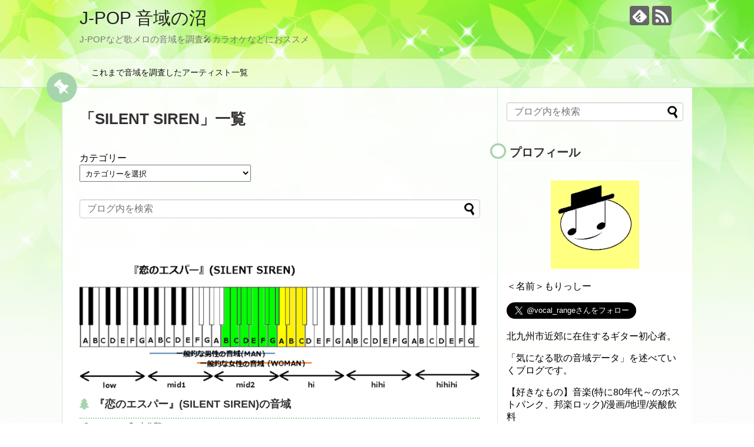

--- FILE ---
content_type: text/html; charset=UTF-8
request_url: https://vocal-range.com/archives/tag/silent-siren
body_size: 22798
content:
<!DOCTYPE html>
<html dir="ltr" lang="ja" prefix="og: https://ogp.me/ns#">
<head>
<meta charset="UTF-8">
  <meta name="viewport" content="width=1280, maximum-scale=1, user-scalable=yes">
<link rel="alternate" type="application/rss+xml" title="J-POP 音域の沼 RSS Feed" href="https://vocal-range.com/feed" />
<link rel="pingback" href="https://vocal-range.com/xmlrpc.php" />
<meta name="robots" content="noindex,follow">
<meta name="description" content="「SILENT SIREN」の記事一覧です。" />
<meta name="keywords" content="SILENT SIREN" />
<!-- OGP -->
<meta property="og:type" content="website">
<meta property="og:description" content="「SILENT SIREN」の記事一覧です。">
<meta property="og:title" content="SILENT SIREN - J-POP 音域の沼 | J-POP 音域の沼">
<meta property="og:url" content="https://vocal-range.com/archives/tag/silent-siren">
<meta property="og:site_name" content="J-POP 音域の沼">
<meta property="og:locale" content="ja_JP">
<!-- /OGP -->
<!-- Twitter Card -->
<meta name="twitter:card" content="summary">
<meta name="twitter:description" content="「SILENT SIREN」の記事一覧です。">
<meta name="twitter:title" content="SILENT SIREN - J-POP 音域の沼 | J-POP 音域の沼">
<meta name="twitter:url" content="https://vocal-range.com/archives/tag/silent-siren">
<meta name="twitter:domain" content="vocal-range.com">
<!-- /Twitter Card -->

<title>SILENT SIREN - J-POP 音域の沼</title>

		<!-- All in One SEO 4.9.3 - aioseo.com -->
	<meta name="robots" content="max-image-preview:large" />
	<link rel="canonical" href="https://vocal-range.com/archives/tag/silent-siren" />
	<meta name="generator" content="All in One SEO (AIOSEO) 4.9.3" />

		<!-- Google tag (gtag.js) -->
<script async src="https://www.googletagmanager.com/gtag/js?id=G-XYKKJEBK8V"></script>
<script>
  window.dataLayer = window.dataLayer || [];
  function gtag(){dataLayer.push(arguments);}
  gtag('js', new Date());

  gtag('config', 'G-XYKKJEBK8V');
</script>
		<script type="application/ld+json" class="aioseo-schema">
			{"@context":"https:\/\/schema.org","@graph":[{"@type":"BreadcrumbList","@id":"https:\/\/vocal-range.com\/archives\/tag\/silent-siren#breadcrumblist","itemListElement":[{"@type":"ListItem","@id":"https:\/\/vocal-range.com#listItem","position":1,"name":"\u30db\u30fc\u30e0","item":"https:\/\/vocal-range.com","nextItem":{"@type":"ListItem","@id":"https:\/\/vocal-range.com\/archives\/tag\/silent-siren#listItem","name":"SILENT SIREN"}},{"@type":"ListItem","@id":"https:\/\/vocal-range.com\/archives\/tag\/silent-siren#listItem","position":2,"name":"SILENT SIREN","previousItem":{"@type":"ListItem","@id":"https:\/\/vocal-range.com#listItem","name":"\u30db\u30fc\u30e0"}}]},{"@type":"CollectionPage","@id":"https:\/\/vocal-range.com\/archives\/tag\/silent-siren#collectionpage","url":"https:\/\/vocal-range.com\/archives\/tag\/silent-siren","name":"SILENT SIREN - J-POP \u97f3\u57df\u306e\u6cbc","inLanguage":"ja","isPartOf":{"@id":"https:\/\/vocal-range.com\/#website"},"breadcrumb":{"@id":"https:\/\/vocal-range.com\/archives\/tag\/silent-siren#breadcrumblist"}},{"@type":"Organization","@id":"https:\/\/vocal-range.com\/#organization","name":"J-POP \u97f3\u57df\u306e\u6cbc","description":"J-POP\u306a\u3069\u6b4c\u30e1\u30ed\u306e\u97f3\u57df\u3092\u8abf\u67fb\ud83c\udfa4\u30ab\u30e9\u30aa\u30b1\u306a\u3069\u306b\u304a\u30b9\u30b9\u30e1","url":"https:\/\/vocal-range.com\/","logo":{"@type":"ImageObject","url":"https:\/\/vocal-range.com\/wp-content\/uploads\/2021\/02\/\u30a2\u30a4\u30b3\u30f3\u5b8c\u6210a.png","@id":"https:\/\/vocal-range.com\/archives\/tag\/silent-siren\/#organizationLogo","width":380,"height":345},"image":{"@id":"https:\/\/vocal-range.com\/archives\/tag\/silent-siren\/#organizationLogo"}},{"@type":"WebSite","@id":"https:\/\/vocal-range.com\/#website","url":"https:\/\/vocal-range.com\/","name":"J-POP \u97f3\u57df\u306e\u6cbc","description":"J-POP\u306a\u3069\u6b4c\u30e1\u30ed\u306e\u97f3\u57df\u3092\u8abf\u67fb\ud83c\udfa4\u30ab\u30e9\u30aa\u30b1\u306a\u3069\u306b\u304a\u30b9\u30b9\u30e1","inLanguage":"ja","publisher":{"@id":"https:\/\/vocal-range.com\/#organization"}}]}
		</script>
		<!-- All in One SEO -->

<link rel='dns-prefetch' href='//www.google.com' />
<link rel='dns-prefetch' href='//cdn.jsdelivr.net' />
<link rel='dns-prefetch' href='//stats.wp.com' />
<link rel="alternate" type="application/rss+xml" title="J-POP 音域の沼 &raquo; フィード" href="https://vocal-range.com/feed" />
<link rel="alternate" type="application/rss+xml" title="J-POP 音域の沼 &raquo; コメントフィード" href="https://vocal-range.com/comments/feed" />
<link rel="alternate" type="application/rss+xml" title="J-POP 音域の沼 &raquo; SILENT SIREN タグのフィード" href="https://vocal-range.com/archives/tag/silent-siren/feed" />
<style id='wp-img-auto-sizes-contain-inline-css' type='text/css'>
img:is([sizes=auto i],[sizes^="auto," i]){contain-intrinsic-size:3000px 1500px}
/*# sourceURL=wp-img-auto-sizes-contain-inline-css */
</style>
<link rel='stylesheet' id='simplicity-style-css' href='https://vocal-range.com/wp-content/themes/simplicity2/style.css?ver=6.9&#038;fver=20210211093502' type='text/css' media='all' />
<link rel='stylesheet' id='responsive-style-css' href='https://vocal-range.com/wp-content/themes/simplicity2/css/responsive-pc.css?ver=6.9&#038;fver=20210211093502' type='text/css' media='all' />
<link rel='stylesheet' id='skin-style-css' href='https://vocal-range.com/wp-content/themes/simplicity2/skins/green-pop/style.css?ver=6.9&#038;fver=20210211093502' type='text/css' media='all' />
<link rel='stylesheet' id='font-awesome-style-css' href='https://vocal-range.com/wp-content/themes/simplicity2/webfonts/css/font-awesome.min.css?ver=6.9&#038;fver=20210211093502' type='text/css' media='all' />
<link rel='stylesheet' id='icomoon-style-css' href='https://vocal-range.com/wp-content/themes/simplicity2/webfonts/icomoon/style.css?ver=6.9&#038;fver=20210211093502' type='text/css' media='all' />
<link rel='stylesheet' id='extension-style-css' href='https://vocal-range.com/wp-content/themes/simplicity2/css/extension.css?ver=6.9&#038;fver=20210211093502' type='text/css' media='all' />
<style id='extension-style-inline-css' type='text/css'>
@media screen and (max-width:639px){.article br{display:block}}
/*# sourceURL=extension-style-inline-css */
</style>
<link rel='stylesheet' id='print-style-css' href='https://vocal-range.com/wp-content/themes/simplicity2/css/print.css?ver=6.9&#038;fver=20210211093502' type='text/css' media='print' />
<style id='wp-emoji-styles-inline-css' type='text/css'>

	img.wp-smiley, img.emoji {
		display: inline !important;
		border: none !important;
		box-shadow: none !important;
		height: 1em !important;
		width: 1em !important;
		margin: 0 0.07em !important;
		vertical-align: -0.1em !important;
		background: none !important;
		padding: 0 !important;
	}
/*# sourceURL=wp-emoji-styles-inline-css */
</style>
<style id='wp-block-library-inline-css' type='text/css'>
:root{--wp-block-synced-color:#7a00df;--wp-block-synced-color--rgb:122,0,223;--wp-bound-block-color:var(--wp-block-synced-color);--wp-editor-canvas-background:#ddd;--wp-admin-theme-color:#007cba;--wp-admin-theme-color--rgb:0,124,186;--wp-admin-theme-color-darker-10:#006ba1;--wp-admin-theme-color-darker-10--rgb:0,107,160.5;--wp-admin-theme-color-darker-20:#005a87;--wp-admin-theme-color-darker-20--rgb:0,90,135;--wp-admin-border-width-focus:2px}@media (min-resolution:192dpi){:root{--wp-admin-border-width-focus:1.5px}}.wp-element-button{cursor:pointer}:root .has-very-light-gray-background-color{background-color:#eee}:root .has-very-dark-gray-background-color{background-color:#313131}:root .has-very-light-gray-color{color:#eee}:root .has-very-dark-gray-color{color:#313131}:root .has-vivid-green-cyan-to-vivid-cyan-blue-gradient-background{background:linear-gradient(135deg,#00d084,#0693e3)}:root .has-purple-crush-gradient-background{background:linear-gradient(135deg,#34e2e4,#4721fb 50%,#ab1dfe)}:root .has-hazy-dawn-gradient-background{background:linear-gradient(135deg,#faaca8,#dad0ec)}:root .has-subdued-olive-gradient-background{background:linear-gradient(135deg,#fafae1,#67a671)}:root .has-atomic-cream-gradient-background{background:linear-gradient(135deg,#fdd79a,#004a59)}:root .has-nightshade-gradient-background{background:linear-gradient(135deg,#330968,#31cdcf)}:root .has-midnight-gradient-background{background:linear-gradient(135deg,#020381,#2874fc)}:root{--wp--preset--font-size--normal:16px;--wp--preset--font-size--huge:42px}.has-regular-font-size{font-size:1em}.has-larger-font-size{font-size:2.625em}.has-normal-font-size{font-size:var(--wp--preset--font-size--normal)}.has-huge-font-size{font-size:var(--wp--preset--font-size--huge)}.has-text-align-center{text-align:center}.has-text-align-left{text-align:left}.has-text-align-right{text-align:right}.has-fit-text{white-space:nowrap!important}#end-resizable-editor-section{display:none}.aligncenter{clear:both}.items-justified-left{justify-content:flex-start}.items-justified-center{justify-content:center}.items-justified-right{justify-content:flex-end}.items-justified-space-between{justify-content:space-between}.screen-reader-text{border:0;clip-path:inset(50%);height:1px;margin:-1px;overflow:hidden;padding:0;position:absolute;width:1px;word-wrap:normal!important}.screen-reader-text:focus{background-color:#ddd;clip-path:none;color:#444;display:block;font-size:1em;height:auto;left:5px;line-height:normal;padding:15px 23px 14px;text-decoration:none;top:5px;width:auto;z-index:100000}html :where(.has-border-color){border-style:solid}html :where([style*=border-top-color]){border-top-style:solid}html :where([style*=border-right-color]){border-right-style:solid}html :where([style*=border-bottom-color]){border-bottom-style:solid}html :where([style*=border-left-color]){border-left-style:solid}html :where([style*=border-width]){border-style:solid}html :where([style*=border-top-width]){border-top-style:solid}html :where([style*=border-right-width]){border-right-style:solid}html :where([style*=border-bottom-width]){border-bottom-style:solid}html :where([style*=border-left-width]){border-left-style:solid}html :where(img[class*=wp-image-]){height:auto;max-width:100%}:where(figure){margin:0 0 1em}html :where(.is-position-sticky){--wp-admin--admin-bar--position-offset:var(--wp-admin--admin-bar--height,0px)}@media screen and (max-width:600px){html :where(.is-position-sticky){--wp-admin--admin-bar--position-offset:0px}}

/*# sourceURL=wp-block-library-inline-css */
</style><style id='global-styles-inline-css' type='text/css'>
:root{--wp--preset--aspect-ratio--square: 1;--wp--preset--aspect-ratio--4-3: 4/3;--wp--preset--aspect-ratio--3-4: 3/4;--wp--preset--aspect-ratio--3-2: 3/2;--wp--preset--aspect-ratio--2-3: 2/3;--wp--preset--aspect-ratio--16-9: 16/9;--wp--preset--aspect-ratio--9-16: 9/16;--wp--preset--color--black: #000000;--wp--preset--color--cyan-bluish-gray: #abb8c3;--wp--preset--color--white: #ffffff;--wp--preset--color--pale-pink: #f78da7;--wp--preset--color--vivid-red: #cf2e2e;--wp--preset--color--luminous-vivid-orange: #ff6900;--wp--preset--color--luminous-vivid-amber: #fcb900;--wp--preset--color--light-green-cyan: #7bdcb5;--wp--preset--color--vivid-green-cyan: #00d084;--wp--preset--color--pale-cyan-blue: #8ed1fc;--wp--preset--color--vivid-cyan-blue: #0693e3;--wp--preset--color--vivid-purple: #9b51e0;--wp--preset--gradient--vivid-cyan-blue-to-vivid-purple: linear-gradient(135deg,rgb(6,147,227) 0%,rgb(155,81,224) 100%);--wp--preset--gradient--light-green-cyan-to-vivid-green-cyan: linear-gradient(135deg,rgb(122,220,180) 0%,rgb(0,208,130) 100%);--wp--preset--gradient--luminous-vivid-amber-to-luminous-vivid-orange: linear-gradient(135deg,rgb(252,185,0) 0%,rgb(255,105,0) 100%);--wp--preset--gradient--luminous-vivid-orange-to-vivid-red: linear-gradient(135deg,rgb(255,105,0) 0%,rgb(207,46,46) 100%);--wp--preset--gradient--very-light-gray-to-cyan-bluish-gray: linear-gradient(135deg,rgb(238,238,238) 0%,rgb(169,184,195) 100%);--wp--preset--gradient--cool-to-warm-spectrum: linear-gradient(135deg,rgb(74,234,220) 0%,rgb(151,120,209) 20%,rgb(207,42,186) 40%,rgb(238,44,130) 60%,rgb(251,105,98) 80%,rgb(254,248,76) 100%);--wp--preset--gradient--blush-light-purple: linear-gradient(135deg,rgb(255,206,236) 0%,rgb(152,150,240) 100%);--wp--preset--gradient--blush-bordeaux: linear-gradient(135deg,rgb(254,205,165) 0%,rgb(254,45,45) 50%,rgb(107,0,62) 100%);--wp--preset--gradient--luminous-dusk: linear-gradient(135deg,rgb(255,203,112) 0%,rgb(199,81,192) 50%,rgb(65,88,208) 100%);--wp--preset--gradient--pale-ocean: linear-gradient(135deg,rgb(255,245,203) 0%,rgb(182,227,212) 50%,rgb(51,167,181) 100%);--wp--preset--gradient--electric-grass: linear-gradient(135deg,rgb(202,248,128) 0%,rgb(113,206,126) 100%);--wp--preset--gradient--midnight: linear-gradient(135deg,rgb(2,3,129) 0%,rgb(40,116,252) 100%);--wp--preset--font-size--small: 13px;--wp--preset--font-size--medium: 20px;--wp--preset--font-size--large: 36px;--wp--preset--font-size--x-large: 42px;--wp--preset--spacing--20: 0.44rem;--wp--preset--spacing--30: 0.67rem;--wp--preset--spacing--40: 1rem;--wp--preset--spacing--50: 1.5rem;--wp--preset--spacing--60: 2.25rem;--wp--preset--spacing--70: 3.38rem;--wp--preset--spacing--80: 5.06rem;--wp--preset--shadow--natural: 6px 6px 9px rgba(0, 0, 0, 0.2);--wp--preset--shadow--deep: 12px 12px 50px rgba(0, 0, 0, 0.4);--wp--preset--shadow--sharp: 6px 6px 0px rgba(0, 0, 0, 0.2);--wp--preset--shadow--outlined: 6px 6px 0px -3px rgb(255, 255, 255), 6px 6px rgb(0, 0, 0);--wp--preset--shadow--crisp: 6px 6px 0px rgb(0, 0, 0);}:where(.is-layout-flex){gap: 0.5em;}:where(.is-layout-grid){gap: 0.5em;}body .is-layout-flex{display: flex;}.is-layout-flex{flex-wrap: wrap;align-items: center;}.is-layout-flex > :is(*, div){margin: 0;}body .is-layout-grid{display: grid;}.is-layout-grid > :is(*, div){margin: 0;}:where(.wp-block-columns.is-layout-flex){gap: 2em;}:where(.wp-block-columns.is-layout-grid){gap: 2em;}:where(.wp-block-post-template.is-layout-flex){gap: 1.25em;}:where(.wp-block-post-template.is-layout-grid){gap: 1.25em;}.has-black-color{color: var(--wp--preset--color--black) !important;}.has-cyan-bluish-gray-color{color: var(--wp--preset--color--cyan-bluish-gray) !important;}.has-white-color{color: var(--wp--preset--color--white) !important;}.has-pale-pink-color{color: var(--wp--preset--color--pale-pink) !important;}.has-vivid-red-color{color: var(--wp--preset--color--vivid-red) !important;}.has-luminous-vivid-orange-color{color: var(--wp--preset--color--luminous-vivid-orange) !important;}.has-luminous-vivid-amber-color{color: var(--wp--preset--color--luminous-vivid-amber) !important;}.has-light-green-cyan-color{color: var(--wp--preset--color--light-green-cyan) !important;}.has-vivid-green-cyan-color{color: var(--wp--preset--color--vivid-green-cyan) !important;}.has-pale-cyan-blue-color{color: var(--wp--preset--color--pale-cyan-blue) !important;}.has-vivid-cyan-blue-color{color: var(--wp--preset--color--vivid-cyan-blue) !important;}.has-vivid-purple-color{color: var(--wp--preset--color--vivid-purple) !important;}.has-black-background-color{background-color: var(--wp--preset--color--black) !important;}.has-cyan-bluish-gray-background-color{background-color: var(--wp--preset--color--cyan-bluish-gray) !important;}.has-white-background-color{background-color: var(--wp--preset--color--white) !important;}.has-pale-pink-background-color{background-color: var(--wp--preset--color--pale-pink) !important;}.has-vivid-red-background-color{background-color: var(--wp--preset--color--vivid-red) !important;}.has-luminous-vivid-orange-background-color{background-color: var(--wp--preset--color--luminous-vivid-orange) !important;}.has-luminous-vivid-amber-background-color{background-color: var(--wp--preset--color--luminous-vivid-amber) !important;}.has-light-green-cyan-background-color{background-color: var(--wp--preset--color--light-green-cyan) !important;}.has-vivid-green-cyan-background-color{background-color: var(--wp--preset--color--vivid-green-cyan) !important;}.has-pale-cyan-blue-background-color{background-color: var(--wp--preset--color--pale-cyan-blue) !important;}.has-vivid-cyan-blue-background-color{background-color: var(--wp--preset--color--vivid-cyan-blue) !important;}.has-vivid-purple-background-color{background-color: var(--wp--preset--color--vivid-purple) !important;}.has-black-border-color{border-color: var(--wp--preset--color--black) !important;}.has-cyan-bluish-gray-border-color{border-color: var(--wp--preset--color--cyan-bluish-gray) !important;}.has-white-border-color{border-color: var(--wp--preset--color--white) !important;}.has-pale-pink-border-color{border-color: var(--wp--preset--color--pale-pink) !important;}.has-vivid-red-border-color{border-color: var(--wp--preset--color--vivid-red) !important;}.has-luminous-vivid-orange-border-color{border-color: var(--wp--preset--color--luminous-vivid-orange) !important;}.has-luminous-vivid-amber-border-color{border-color: var(--wp--preset--color--luminous-vivid-amber) !important;}.has-light-green-cyan-border-color{border-color: var(--wp--preset--color--light-green-cyan) !important;}.has-vivid-green-cyan-border-color{border-color: var(--wp--preset--color--vivid-green-cyan) !important;}.has-pale-cyan-blue-border-color{border-color: var(--wp--preset--color--pale-cyan-blue) !important;}.has-vivid-cyan-blue-border-color{border-color: var(--wp--preset--color--vivid-cyan-blue) !important;}.has-vivid-purple-border-color{border-color: var(--wp--preset--color--vivid-purple) !important;}.has-vivid-cyan-blue-to-vivid-purple-gradient-background{background: var(--wp--preset--gradient--vivid-cyan-blue-to-vivid-purple) !important;}.has-light-green-cyan-to-vivid-green-cyan-gradient-background{background: var(--wp--preset--gradient--light-green-cyan-to-vivid-green-cyan) !important;}.has-luminous-vivid-amber-to-luminous-vivid-orange-gradient-background{background: var(--wp--preset--gradient--luminous-vivid-amber-to-luminous-vivid-orange) !important;}.has-luminous-vivid-orange-to-vivid-red-gradient-background{background: var(--wp--preset--gradient--luminous-vivid-orange-to-vivid-red) !important;}.has-very-light-gray-to-cyan-bluish-gray-gradient-background{background: var(--wp--preset--gradient--very-light-gray-to-cyan-bluish-gray) !important;}.has-cool-to-warm-spectrum-gradient-background{background: var(--wp--preset--gradient--cool-to-warm-spectrum) !important;}.has-blush-light-purple-gradient-background{background: var(--wp--preset--gradient--blush-light-purple) !important;}.has-blush-bordeaux-gradient-background{background: var(--wp--preset--gradient--blush-bordeaux) !important;}.has-luminous-dusk-gradient-background{background: var(--wp--preset--gradient--luminous-dusk) !important;}.has-pale-ocean-gradient-background{background: var(--wp--preset--gradient--pale-ocean) !important;}.has-electric-grass-gradient-background{background: var(--wp--preset--gradient--electric-grass) !important;}.has-midnight-gradient-background{background: var(--wp--preset--gradient--midnight) !important;}.has-small-font-size{font-size: var(--wp--preset--font-size--small) !important;}.has-medium-font-size{font-size: var(--wp--preset--font-size--medium) !important;}.has-large-font-size{font-size: var(--wp--preset--font-size--large) !important;}.has-x-large-font-size{font-size: var(--wp--preset--font-size--x-large) !important;}
/*# sourceURL=global-styles-inline-css */
</style>

<style id='classic-theme-styles-inline-css' type='text/css'>
/*! This file is auto-generated */
.wp-block-button__link{color:#fff;background-color:#32373c;border-radius:9999px;box-shadow:none;text-decoration:none;padding:calc(.667em + 2px) calc(1.333em + 2px);font-size:1.125em}.wp-block-file__button{background:#32373c;color:#fff;text-decoration:none}
/*# sourceURL=/wp-includes/css/classic-themes.min.css */
</style>
<link rel='stylesheet' id='contact-form-7-css' href='https://vocal-range.com/wp-content/plugins/contact-form-7/includes/css/styles.css?ver=6.1.4&#038;fver=20251201013011' type='text/css' media='all' />
<script type="text/javascript" src="https://vocal-range.com/wp-includes/js/jquery/jquery.min.js?ver=3.7.1" id="jquery-core-js"></script>
<script type="text/javascript" src="https://vocal-range.com/wp-includes/js/jquery/jquery-migrate.min.js?ver=3.4.1" id="jquery-migrate-js"></script>
<!-- Clickfuse Meta Tags -->
	<meta property="cf:artist" content="SILENT SIREN" />
	<meta property="cf:song" content="恋のエスパー" />
	<meta property="cf:genre" content="" />
	<meta property="cf:tv_term" content="" />
	<meta property="cf:album" content="" />
	<meta property="cf:album_is" content="false" />
	<!-- /Clickfuse Meta Tags -->
		<style>img#wpstats{display:none}</style>
		<style type="text/css">.recentcomments a{display:inline !important;padding:0 !important;margin:0 !important;}</style><link rel="icon" href="https://vocal-range.com/wp-content/uploads/2023/07/cropped-アイコン完成a-32x32.png" sizes="32x32" />
<link rel="icon" href="https://vocal-range.com/wp-content/uploads/2023/07/cropped-アイコン完成a-192x192.png" sizes="192x192" />
<link rel="apple-touch-icon" href="https://vocal-range.com/wp-content/uploads/2023/07/cropped-アイコン完成a-180x180.png" />
<meta name="msapplication-TileImage" content="https://vocal-range.com/wp-content/uploads/2023/07/cropped-アイコン完成a-270x270.png" />
</head>
  <body class="archive tag tag-silent-siren tag-163 wp-theme-simplicity2" itemscope itemtype="https://schema.org/WebPage">
    <div id="container">

      <!-- header -->
      <header itemscope itemtype="https://schema.org/WPHeader">
        <div id="header" class="clearfix">
          <div id="header-in">

                        <div id="h-top">
              <!-- モバイルメニュー表示用のボタン -->
<div id="mobile-menu">
  <a id="mobile-menu-toggle" href="#"><span class="fa fa-bars fa-2x"></span></a>
</div>

              <div class="alignleft top-title-catchphrase">
                <!-- サイトのタイトル -->
<p id="site-title" itemscope itemtype="https://schema.org/Organization">
  <a href="https://vocal-range.com/">J-POP 音域の沼</a></p>
<!-- サイトの概要 -->
<p id="site-description">
  J-POPなど歌メロの音域を調査&#x1f3a4;カラオケなどにおススメ</p>
              </div>

              <div class="alignright top-sns-follows">
                                <!-- SNSページ -->
<div class="sns-pages">
<p class="sns-follow-msg">フォローする</p>
<ul class="snsp">
<li class="feedly-page"><a href="//feedly.com/i/discover/sources/search/feed/https%3A%2F%2Fvocal-range.com" target="blank" title="feedlyで更新情報を購読" rel="nofollow"><span class="icon-feedly-logo"></span></a></li><li class="rss-page"><a href="https://vocal-range.com/feed" target="_blank" title="RSSで更新情報をフォロー" rel="nofollow"><span class="icon-rss-logo"></span></a></li>  </ul>
</div>
                              </div>

            </div><!-- /#h-top -->
          </div><!-- /#header-in -->
        </div><!-- /#header -->
      </header>

      <!-- Navigation -->
<nav itemscope itemtype="https://schema.org/SiteNavigationElement">
  <div id="navi">
      	<div id="navi-in">
      <div class="menu-%e3%81%93%e3%82%8c%e3%81%be%e3%81%a7%e8%aa%bf%e6%9f%bb%e3%81%97%e3%81%9f%e3%82%a2%e3%83%bc%e3%83%86%e3%82%a3%e3%82%b9%e3%83%88%e4%b8%80%e8%a6%a7-container"><ul id="menu-%e3%81%93%e3%82%8c%e3%81%be%e3%81%a7%e8%aa%bf%e6%9f%bb%e3%81%97%e3%81%9f%e3%82%a2%e3%83%bc%e3%83%86%e3%82%a3%e3%82%b9%e3%83%88%e4%b8%80%e8%a6%a7" class="menu"><li id="menu-item-1679" class="menu-item menu-item-type-post_type menu-item-object-post menu-item-1679"><a href="https://vocal-range.com/archives/21358105.html">これまで音域を調査したアーティスト一覧　</a></li>
</ul></div>    </div><!-- /#navi-in -->
  </div><!-- /#navi -->
</nav>
<!-- /Navigation -->
      <!-- 本体部分 -->
      <div id="body">
        <div id="body-in" class="cf">

          
          <!-- main -->
          <main itemscope itemprop="mainContentOfPage">
            <div id="main" itemscope itemtype="https://schema.org/Blog">

  <h1 id="archive-title"><span class="archive-title-pb">「</span><span class="archive-title-text">SILENT SIREN</span><span class="archive-title-pa">」</span><span class="archive-title-list-text">一覧</span></h1>



<div id="widget-index-top" class="widgets"><aside id="categories-3" class="widget-index-top widget_categories"><div class="widget-index-top-title main-widget-label">カテゴリー</div><form action="https://vocal-range.com" method="get"><label class="screen-reader-text" for="cat">カテゴリー</label><select  name='cat' id='cat' class='postform'>
	<option value='-1'>カテゴリーを選択</option>
	<option class="level-0" value="46">調査したアーティスト一覧&nbsp;&nbsp;(4)</option>
	<option class="level-0" value="313">アニメ関連&nbsp;&nbsp;(546)</option>
	<option class="level-0" value="168">キーが低めの男性曲&nbsp;&nbsp;(25)</option>
	<option class="level-0" value="8">ボカロ作品&nbsp;&nbsp;(59)</option>
	<option class="level-0" value="1">未分類&nbsp;&nbsp;(431)</option>
	<option class="level-0" value="21">aiko&nbsp;&nbsp;(13)</option>
	<option class="level-0" value="4">あいみょん&nbsp;&nbsp;(43)</option>
	<option class="level-0" value="875">青山吉能&nbsp;&nbsp;(3)</option>
	<option class="level-0" value="56">秋山黄色&nbsp;&nbsp;(8)</option>
	<option class="level-0" value="755">Aqua Timez&nbsp;&nbsp;(5)</option>
	<option class="level-0" value="373">ASIAN KUNG-FU GENERATION&nbsp;&nbsp;(13)</option>
	<option class="level-0" value="358">Acid Black Cherry&nbsp;&nbsp;(7)</option>
	<option class="level-0" value="896">asmi&nbsp;&nbsp;(3)</option>
	<option class="level-0" value="62">Ado&nbsp;&nbsp;(28)</option>
	<option class="level-0" value="910">ano&nbsp;&nbsp;(3)</option>
	<option class="level-0" value="724">amazarashi&nbsp;&nbsp;(3)</option>
	<option class="level-0" value="438">Ayase[YOASOBI]&nbsp;&nbsp;(4)</option>
	<option class="level-0" value="57">嵐&nbsp;&nbsp;(6)</option>
	<option class="level-0" value="23">[ALEXANDROS]&nbsp;&nbsp;(23)</option>
	<option class="level-0" value="31">andymori&nbsp;&nbsp;(4)</option>
	<option class="level-0" value="669">家入レオ&nbsp;&nbsp;(4)</option>
	<option class="level-0" value="688">THE YELLOW MONKEY&nbsp;&nbsp;(3)</option>
	<option class="level-0" value="315">いきものがかり&nbsp;&nbsp;(9)</option>
	<option class="level-0" value="573">幾田りら[YOASOBI]&nbsp;&nbsp;(6)</option>
	<option class="level-0" value="617">稲葉浩志[B&#8217;z]&nbsp;&nbsp;(3)</option>
	<option class="level-0" value="52">Eve&nbsp;&nbsp;(35)</option>
	<option class="level-0" value="655">imase&nbsp;&nbsp;(3)</option>
	<option class="level-0" value="28">indigo la End&nbsp;&nbsp;(8)</option>
	<option class="level-0" value="40">UVERworld&nbsp;&nbsp;(41)</option>
	<option class="level-0" value="409">宇多田ヒカル&nbsp;&nbsp;(7)</option>
	<option class="level-0" value="48">Uru&nbsp;&nbsp;(5)</option>
	<option class="level-0" value="819">ウルフルズ&nbsp;&nbsp;(3)</option>
	<option class="level-0" value="853">HY&nbsp;&nbsp;(3)</option>
	<option class="level-0" value="53">X JAPAN&nbsp;&nbsp;(13)</option>
	<option class="level-0" value="551">Ed Sheeran&nbsp;&nbsp;(3)</option>
	<option class="level-0" value="921">Every Little Thing&nbsp;&nbsp;(3)</option>
	<option class="level-0" value="17">Aimer&nbsp;&nbsp;(14)</option>
	<option class="level-0" value="506">ELLEGARDEN&nbsp;&nbsp;(10)</option>
	<option class="level-0" value="314">エレファントカシマシ&nbsp;&nbsp;(7)</option>
	<option class="level-0" value="620">オーイシマサヨシ&nbsp;&nbsp;(5)</option>
	<option class="level-0" value="335">THE ORAL CIGARETTES&nbsp;&nbsp;(10)</option>
	<option class="level-0" value="708">尾崎豊&nbsp;&nbsp;(6)</option>
	<option class="level-0" value="775">小野正利&nbsp;&nbsp;(3)</option>
	<option class="level-0" value="29">Official髭男dism&nbsp;&nbsp;(77)</option>
	<option class="level-0" value="741">Omoinotake&nbsp;&nbsp;(7)</option>
	<option class="level-0" value="727">ORANGE RANGE&nbsp;&nbsp;(3)</option>
	<option class="level-0" value="718">GARNET CROW&nbsp;&nbsp;(5)</option>
	<option class="level-0" value="501">かいりきベア&nbsp;&nbsp;(3)</option>
	<option class="level-0" value="428">KANA-BOON&nbsp;&nbsp;(3)</option>
	<option class="level-0" value="607">Kanaria&nbsp;&nbsp;(3)</option>
	<option class="level-0" value="448">上白石萌音&nbsp;&nbsp;(3)</option>
	<option class="level-0" value="629">神はサイコロを振らない&nbsp;&nbsp;(4)</option>
	<option class="level-0" value="863">川崎鷹也&nbsp;&nbsp;(3)</option>
	<option class="level-0" value="771">きただにひろし&nbsp;&nbsp;(3)</option>
	<option class="level-0" value="652">キタニタツヤ&nbsp;&nbsp;(9)</option>
	<option class="level-0" value="557">キリンジ&nbsp;&nbsp;(3)</option>
	<option class="level-0" value="32">King Gnu&nbsp;&nbsp;(34)</option>
	<option class="level-0" value="776">キンモクセイ&nbsp;&nbsp;(3)</option>
	<option class="level-0" value="885">久保田利伸&nbsp;&nbsp;(3)</option>
	<option class="level-0" value="464">Creepy Nuts&nbsp;&nbsp;(9)</option>
	<option class="level-0" value="49">クリープハイプ&nbsp;&nbsp;(23)</option>
	<option class="level-0" value="387">GReeeeN&nbsp;&nbsp;(10)</option>
	<option class="level-0" value="302">くるり&nbsp;&nbsp;(5)</option>
	<option class="level-0" value="44">GLAY&nbsp;&nbsp;(17)</option>
	<option class="level-0" value="667">桑田佳祐&nbsp;&nbsp;(4)</option>
	<option class="level-0" value="556">結束バンド&nbsp;&nbsp;(19)</option>
	<option class="level-0" value="757">KERENMI[蔦谷好位置]&nbsp;&nbsp;(3)</option>
	<option class="level-0" value="538">go!go!vanillas&nbsp;&nbsp;(3)</option>
	<option class="level-0" value="862">ゴールデンボンバー&nbsp;&nbsp;(3)</option>
	<option class="level-0" value="461">Co shu Nie&nbsp;&nbsp;(4)</option>
	<option class="level-0" value="826">こっちのけんと&nbsp;&nbsp;(3)</option>
	<option class="level-0" value="325">コブクロ&nbsp;&nbsp;(5)</option>
	<option class="level-0" value="858">Conton Candy&nbsp;&nbsp;(3)</option>
	<option class="level-0" value="457">サイダーガール&nbsp;&nbsp;(3)</option>
	<option class="level-0" value="879">斉藤和義&nbsp;&nbsp;(3)</option>
	<option class="level-0" value="45">Saucy Dog&nbsp;&nbsp;(21)</option>
	<option class="level-0" value="7">サカナクション&nbsp;&nbsp;(25)</option>
	<option class="level-0" value="683">サザンオールスターズ&nbsp;&nbsp;(7)</option>
	<option class="level-0" value="43">さユり&nbsp;&nbsp;(12)</option>
	<option class="level-0" value="685">サンボマスター&nbsp;&nbsp;(6)</option>
	<option class="level-0" value="392">C&amp;K&nbsp;&nbsp;(5)</option>
	<option class="level-0" value="352">SHE&#8217;S&nbsp;&nbsp;(4)</option>
	<option class="level-0" value="22">椎名林檎&nbsp;&nbsp;(12)</option>
	<option class="level-0" value="884">Chevon&nbsp;&nbsp;(4)</option>
	<option class="level-0" value="924">SHISHAMO&nbsp;&nbsp;(3)</option>
	<option class="level-0" value="533">シド&nbsp;&nbsp;(5)</option>
	<option class="level-0" value="455">清水翔太&nbsp;&nbsp;(4)</option>
	<option class="level-0" value="50">Janne Da Arc&nbsp;&nbsp;(7)</option>
	<option class="level-0" value="855">JUDY AND MARY&nbsp;&nbsp;(3)</option>
	<option class="level-0" value="615">女王蜂&nbsp;&nbsp;(5)</option>
	<option class="level-0" value="905">湘南乃風&nbsp;&nbsp;(3)</option>
	<option class="level-0" value="820">シンガーズハイ&nbsp;&nbsp;(4)</option>
	<option class="level-0" value="754">-真天地開闢集団- ジグザグ&nbsp;&nbsp;(3)</option>
	<option class="level-0" value="371">SUPER BEAVER&nbsp;&nbsp;(9)</option>
	<option class="level-0" value="27">Superfly&nbsp;&nbsp;(5)</option>
	<option class="level-0" value="11">スキマスイッチ&nbsp;&nbsp;(12)</option>
	<option class="level-0" value="185">須田景凪【バルーン】&nbsp;&nbsp;(6)</option>
	<option class="level-0" value="16">菅田将暉&nbsp;&nbsp;(14)</option>
	<option class="level-0" value="35">ずっと真夜中でいいのに。&nbsp;&nbsp;(24)</option>
	<option class="level-0" value="635">SPYAIR&nbsp;&nbsp;(6)</option>
	<option class="level-0" value="10">スピッツ&nbsp;&nbsp;(27)</option>
	<option class="level-0" value="19">sumika&nbsp;&nbsp;(14)</option>
	<option class="level-0" value="54">SEKAI NO OWARI&nbsp;&nbsp;(22)</option>
	<option class="level-0" value="191">Da-iCE&nbsp;&nbsp;(9)</option>
	<option class="level-0" value="478">Tani Yuuki&nbsp;&nbsp;(9)</option>
	<option class="level-0" value="733">玉置浩二&nbsp;&nbsp;(4)</option>
	<option class="level-0" value="674">CHAGE and ASKA&nbsp;&nbsp;(6)</option>
	<option class="level-0" value="881">ちゃんみな&nbsp;&nbsp;(4)</option>
	<option class="level-0" value="795">TUBE&nbsp;&nbsp;(3)</option>
	<option class="level-0" value="864">チューリップ&nbsp;&nbsp;(3)</option>
	<option class="level-0" value="837">tuki.&nbsp;&nbsp;(3)</option>
	<option class="level-0" value="763">ツミキ&nbsp;&nbsp;(3)</option>
	<option class="level-0" value="493">ツユ&nbsp;&nbsp;(3)</option>
	<option class="level-0" value="895">TM NETWORK&nbsp;&nbsp;(1)</option>
	<option class="level-0" value="679">T.M.Revolution[西川貴教]&nbsp;&nbsp;(4)</option>
	<option class="level-0" value="502">DISH//&nbsp;&nbsp;(6)</option>
	<option class="level-0" value="51">テイラー・スウィフト[TAYLOR_SWIFT]&nbsp;&nbsp;(3)</option>
	<option class="level-0" value="759">DIR EN GREY&nbsp;&nbsp;(4)</option>
	<option class="level-0" value="531">DECO*27&nbsp;&nbsp;(5)</option>
	<option class="level-0" value="553">10-FEET&nbsp;&nbsp;(4)</option>
	<option class="level-0" value="787">東京事変&nbsp;&nbsp;(3)</option>
	<option class="level-0" value="552">東京スカパラダイスオーケストラ&nbsp;&nbsp;(3)</option>
	<option class="level-0" value="769">DOES&nbsp;&nbsp;(5)</option>
	<option class="level-0" value="822">徳永英明&nbsp;&nbsp;(3)</option>
	<option class="level-0" value="888">トゲナシトゲアリ&nbsp;&nbsp;(3)</option>
	<option class="level-0" value="569">DREAMS COME TRUE&nbsp;&nbsp;(7)</option>
	<option class="level-0" value="651">中島みゆき&nbsp;&nbsp;(6)</option>
	<option class="level-0" value="41">夏代孝明&nbsp;&nbsp;(3)</option>
	<option class="level-0" value="774">なとり&nbsp;&nbsp;(6)</option>
	<option class="level-0" value="899">ナナヲアカリ&nbsp;&nbsp;(3)</option>
	<option class="level-0" value="233">NICO Touches the Walls&nbsp;&nbsp;(6)</option>
	<option class="level-0" value="786">西野カナ&nbsp;&nbsp;(4)</option>
	<option class="level-0" value="732">Nissy(西島隆弘)&nbsp;&nbsp;(3)</option>
	<option class="level-0" value="656">ねぐせ。&nbsp;&nbsp;(6)</option>
	<option class="level-0" value="916">乃紫&nbsp;&nbsp;(3)</option>
	<option class="level-0" value="39">Novelbright&nbsp;&nbsp;(12)</option>
	<option class="level-0" value="382">乃木坂46&nbsp;&nbsp;(4)</option>
	<option class="level-0" value="805">HYDE&nbsp;&nbsp;(3)</option>
	<option class="level-0" value="311">Vaundy&nbsp;&nbsp;(28)</option>
	<option class="level-0" value="26">秦基博&nbsp;&nbsp;(10)</option>
	<option class="level-0" value="738">ハチP&nbsp;&nbsp;(4)</option>
	<option class="level-0" value="14">back number&nbsp;&nbsp;(43)</option>
	<option class="level-0" value="934">HANA&nbsp;&nbsp;(3)</option>
	<option class="level-0" value="643">早見沙織&nbsp;&nbsp;(3)</option>
	<option class="level-0" value="898">ハルカミライ&nbsp;&nbsp;(3)</option>
	<option class="level-0" value="13">BUMP OF CHICKEN&nbsp;&nbsp;(27)</option>
	<option class="level-0" value="334">Hump Back&nbsp;&nbsp;(4)</option>
	<option class="level-0" value="828">ハンブレッダーズ&nbsp;&nbsp;(4)</option>
	<option class="level-0" value="25">B&#8217;z&nbsp;&nbsp;(36)</option>
	<option class="level-0" value="894">BTS&nbsp;&nbsp;(3)</option>
	<option class="level-0" value="918">BE:FIRST&nbsp;&nbsp;(3)</option>
	<option class="level-0" value="696">PEOPLE 1&nbsp;&nbsp;(4)</option>
	<option class="level-0" value="525">羊文学&nbsp;&nbsp;(5)</option>
	<option class="level-0" value="422">BiSH&nbsp;&nbsp;(3)</option>
	<option class="level-0" value="60">平井堅&nbsp;&nbsp;(11)</option>
	<option class="level-0" value="462">平井大&nbsp;&nbsp;(5)</option>
	<option class="level-0" value="440">the pillows&nbsp;&nbsp;(4)</option>
	<option class="level-0" value="38">04 Limited Sazabys&nbsp;&nbsp;(17)</option>
	<option class="level-0" value="63">福山雅治&nbsp;&nbsp;(5)</option>
	<option class="level-0" value="304">藤井風&nbsp;&nbsp;(19)</option>
	<option class="level-0" value="24">フジファブリック&nbsp;&nbsp;(4)</option>
	<option class="level-0" value="463">flumpool&nbsp;&nbsp;(4)</option>
	<option class="level-0" value="47">fripSide&nbsp;&nbsp;(7)</option>
	<option class="level-0" value="411">BLUE ENCOUNT&nbsp;&nbsp;(9)</option>
	<option class="level-0" value="824">ブルーノ・マーズ[Bruno Mars]&nbsp;&nbsp;(3)</option>
	<option class="level-0" value="869">THE BLUE HEARTS&nbsp;&nbsp;(2)</option>
	<option class="level-0" value="418">フレデリック&nbsp;&nbsp;(8)</option>
	<option class="level-0" value="659">FLOW&nbsp;&nbsp;(4)</option>
	<option class="level-0" value="729">HEY-SMITH&nbsp;&nbsp;(3)</option>
	<option class="level-0" value="781">PENGUIN RESEARCH&nbsp;&nbsp;(3)</option>
	<option class="level-0" value="36">星野源&nbsp;&nbsp;(14)</option>
	<option class="level-0" value="608">星街すいせい&nbsp;&nbsp;(7)</option>
	<option class="level-0" value="872">ポルカドットスティングレイ&nbsp;&nbsp;(3)</option>
	<option class="level-0" value="58">ポルノグラフィティ&nbsp;&nbsp;(12)</option>
	<option class="level-0" value="42">MY FIRST STORY&nbsp;&nbsp;(19)</option>
	<option class="level-0" value="536">My Hair is Bad&nbsp;&nbsp;(5)</option>
	<option class="level-0" value="64">マカロニえんぴつ&nbsp;&nbsp;(20)</option>
	<option class="level-0" value="402">槇原敬之&nbsp;&nbsp;(6)</option>
	<option class="level-0" value="452">松任谷由実[荒井由実]&nbsp;&nbsp;(5)</option>
	<option class="level-0" value="316">まふまふ&nbsp;&nbsp;(4)</option>
	<option class="level-0" value="697">マルシィ&nbsp;&nbsp;(6)</option>
	<option class="level-0" value="393">MAN WITH A MISSION&nbsp;&nbsp;(5)</option>
	<option class="level-0" value="882">MISIA&nbsp;&nbsp;(3)</option>
	<option class="level-0" value="507">三浦大知&nbsp;&nbsp;(3)</option>
	<option class="level-0" value="521">みきとP&nbsp;&nbsp;(3)</option>
	<option class="level-0" value="15">Mr.Children&nbsp;&nbsp;(37)</option>
	<option class="level-0" value="30">Mrs. GREEN APPLE&nbsp;&nbsp;(70)</option>
	<option class="level-0" value="34">美波&nbsp;&nbsp;(5)</option>
	<option class="level-0" value="55">宮本浩次(エレファントカシマシ)&nbsp;&nbsp;(8)</option>
	<option class="level-0" value="430">milet&nbsp;&nbsp;(8)</option>
	<option class="level-0" value="609">millennium parade&nbsp;&nbsp;(3)</option>
	<option class="level-0" value="740">miwa&nbsp;&nbsp;(3)</option>
	<option class="level-0" value="377">ヤバイTシャツ屋さん&nbsp;&nbsp;(12)</option>
	<option class="level-0" value="537">yama&nbsp;&nbsp;(3)</option>
	<option class="level-0" value="891">YUI&nbsp;&nbsp;(4)</option>
	<option class="level-0" value="401">優里&nbsp;&nbsp;(17)</option>
	<option class="level-0" value="61">ゆず&nbsp;&nbsp;(14)</option>
	<option class="level-0" value="18">UNISON SQUARE GARDEN&nbsp;&nbsp;(20)</option>
	<option class="level-0" value="59">YOASOBI&nbsp;&nbsp;(20)</option>
	<option class="level-0" value="3">米津玄師&nbsp;&nbsp;(62)</option>
	<option class="level-0" value="20">ヨルシカ&nbsp;&nbsp;(38)</option>
	<option class="level-0" value="9">RADWIMPS&nbsp;&nbsp;(28)</option>
	<option class="level-0" value="37">L&#8217;Arc-en-Ciel&nbsp;&nbsp;(18)</option>
	<option class="level-0" value="817">THE RAMPAGE from EXILE TRIBE&nbsp;&nbsp;(3)</option>
	<option class="level-0" value="952">離婚伝説&nbsp;&nbsp;(3)</option>
	<option class="level-0" value="33">LiSA&nbsp;&nbsp;(13)</option>
	<option class="level-0" value="294">緑黄色社会&nbsp;&nbsp;(9)</option>
	<option class="level-0" value="405">凛として時雨(TKソロ含む)&nbsp;&nbsp;(12)</option>
	<option class="level-0" value="941">LE SSERAFIM&nbsp;&nbsp;(3)</option>
	<option class="level-0" value="605">Reol&nbsp;&nbsp;(4)</option>
	<option class="level-0" value="581">レミオロメン&nbsp;&nbsp;(4)</option>
	<option class="level-0" value="500">ロードオブメジャー&nbsp;&nbsp;(4)</option>
	<option class="level-0" value="954">ロクデナシ&nbsp;&nbsp;(3)</option>
	<option class="level-0" value="845">Wurts&nbsp;&nbsp;(3)</option>
	<option class="level-0" value="12">WANIMA&nbsp;&nbsp;(13)</option>
	<option class="level-0" value="445">和ぬか&nbsp;&nbsp;(5)</option>
	<option class="level-0" value="6">ONE OK ROCK&nbsp;&nbsp;(42)</option>
	<option class="level-0" value="542">WANDS&nbsp;&nbsp;(7)</option>
	<option class="level-0" value="2">ブログ管理人より&nbsp;&nbsp;(18)</option>
	<option class="level-0" value="5">加筆予定の記事&nbsp;&nbsp;(7)</option>
</select>
</form><script type="text/javascript">
/* <![CDATA[ */

( ( dropdownId ) => {
	const dropdown = document.getElementById( dropdownId );
	function onSelectChange() {
		setTimeout( () => {
			if ( 'escape' === dropdown.dataset.lastkey ) {
				return;
			}
			if ( dropdown.value && parseInt( dropdown.value ) > 0 && dropdown instanceof HTMLSelectElement ) {
				dropdown.parentElement.submit();
			}
		}, 250 );
	}
	function onKeyUp( event ) {
		if ( 'Escape' === event.key ) {
			dropdown.dataset.lastkey = 'escape';
		} else {
			delete dropdown.dataset.lastkey;
		}
	}
	function onClick() {
		delete dropdown.dataset.lastkey;
	}
	dropdown.addEventListener( 'keyup', onKeyUp );
	dropdown.addEventListener( 'click', onClick );
	dropdown.addEventListener( 'change', onSelectChange );
})( "cat" );

//# sourceURL=WP_Widget_Categories%3A%3Awidget
/* ]]> */
</script>
</aside><aside id="search-3" class="widget-index-top widget_search"><form method="get" id="searchform" action="https://vocal-range.com/">
	<input type="text" placeholder="ブログ内を検索" name="s" id="s">
	<input type="submit" id="searchsubmit" value="">
</form></aside><aside id="pc_ad-4" class="widget-index-top widget_pc_ad">      <div class="ad-space ad-widget">
        <div class="ad-label"></div>
        <div class="ad-responsive ad-pc adsense-336"><script data-ad-client="ca-pub-5831338782897120" async src="https://pagead2.googlesyndication.com/pagead/js/adsbygoogle.js"></script></div>
      </div>
      </aside>        </div>


<div id="list">
<!-- 記事一覧 -->
<article id="post-771" class="entry entry-card-large post-771 post type-post status-publish format-standard has-post-thumbnail category-uncategorized tag-silent-siren">
  <figure class="entry-large-thumb">
          <a href="https://vocal-range.com/archives/25885999.html" class="entry-image entry-large-image-link" title="『恋のエスパー』(SILENT SIREN)の音域"><img width="680" height="244" src="https://vocal-range.com/wp-content/uploads/1613/54/SILENT-SIREN.png" class="entry-large-thumnail wp-post-image" alt="" decoding="async" fetchpriority="high" srcset="https://vocal-range.com/wp-content/uploads/1613/54/SILENT-SIREN.png 842w, https://vocal-range.com/wp-content/uploads/1613/54/SILENT-SIREN-300x108.png 300w, https://vocal-range.com/wp-content/uploads/1613/54/SILENT-SIREN-768x275.png 768w, https://vocal-range.com/wp-content/uploads/1613/54/SILENT-SIREN-320x115.png 320w" sizes="(max-width: 680px) 100vw, 680px" /></a>
      </figure><!-- /.entry-thumb -->

  <div class="entry-card-large-content">
  <header>
    <h2><a href="https://vocal-range.com/archives/25885999.html" class="entry-title entry-title-link" title="『恋のエスパー』(SILENT SIREN)の音域">『恋のエスパー』(SILENT SIREN)の音域</a></h2>
    <p class="post-meta">
            <span class="post-date"><span class="fa fa-clock-o fa-fw"></span><span class="published">2021/1/3</span></span>
      
      <span class="category"><span class="fa fa-folder fa-fw"></span><a href="https://vocal-range.com/archives/category/uncategorized" rel="category tag">未分類</a></span>

      
      
    </p><!-- /.post-meta -->
      </header>
  <p class="entry-snippet">
こんにちは。今回はSILENT SIRENの『恋のエスパー』(2019)を取り上げたいと思います。よろしくお願いします。今回はリクエストに...</p>

    <footer>
    <p class="entry-read"><a href="https://vocal-range.com/archives/25885999.html" class="entry-read-link">記事を読む</a></p>
  </footer>
  
</div><!-- /.entry-card-content -->
</article>  <div class="clear"></div>
</div><!-- /#list -->

  <!-- 文章下広告 -->
                  
<div id="widget-index-bottom" class="widgets">      <aside id="pc_ad-18" class="widget-index-bottom widget_pc_ad">      <div class="ad-space ad-widget">
        <div class="ad-label"></div>
        <div class="ad-responsive ad-pc adsense-336"><script async src="https://pagead2.googlesyndication.com/pagead/js/adsbygoogle.js"></script>
<!-- よこなが -->
<ins class="adsbygoogle"
     style="display:block"
     data-ad-client="ca-pub-5831338782897120"
     data-ad-slot="5025619830"
     data-ad-format="auto"
     data-full-width-responsive="true"></ins>
<script>
     (adsbygoogle = window.adsbygoogle || []).push({});
</script>
</div>
      </div>
      </aside>  </div>

            </div><!-- /#main -->
          </main>
        <!-- sidebar -->
<div id="sidebar" class="sidebar nwa" role="complementary">
    
  <div id="sidebar-widget">
  <!-- ウイジェット -->
  <aside id="search-2" class="widget widget_search"><form method="get" id="searchform" action="https://vocal-range.com/">
	<input type="text" placeholder="ブログ内を検索" name="s" id="s">
	<input type="submit" id="searchsubmit" value="">
</form></aside><aside id="text-2" class="widget widget_text"><h3 class="widget_title sidebar_widget_title">プロフィール</h3>			<div class="textwidget"><p><center><br />
<img decoding="async" alt="" src="https://vocal-range.com/wp-content/uploads/2021/02/アイコン完成a.png"
width="150" height="150" class="profileimg"><br />
</center></p>
<p>＜名前＞もりっしー</p>
<p><a href="https://twitter.com/vocal_range?ref_src=twsrc%5Etfw" class="twitter-follow-button" data-size="large" data-lang="ja" data-show-count="false">Follow @vocal_range</a><script async src="https://platform.twitter.com/widgets.js" charset="utf-8"></script></p>
<p>北九州市近郊に在住するギター初心者。</p>
<p>「気になる歌の音域データ」を述べていくブログです。</p>
<p>【好きなもの】音楽(特に80年代～のポストパンク、邦楽ロック)/漫画/地理/炭酸飲料</p>
</div>
		</aside><aside id="pages-2" class="widget widget_pages"><h3 class="widget_title sidebar_widget_title">お問い合わせフォーム</h3>
			<ul>
				<li class="page_item page-item-1686"><a href="https://vocal-range.com/page-1686">お問い合わせ</a></li>
			</ul>

			</aside>
		<aside id="recent-posts-2" class="widget widget_recent_entries">
		<h3 class="widget_title sidebar_widget_title">最近の投稿</h3>
		<ul>
											<li>
					<a href="https://vocal-range.com/archives/post-17466.html">『B.L.T (BLING LIKE THIS)』(TREASURE)の音域</a>
									</li>
											<li>
					<a href="https://vocal-range.com/archives/post-17460.html">『flower』(L&#8217;Arc-en-Ciel)の音域</a>
									</li>
											<li>
					<a href="https://vocal-range.com/archives/post-17455.html">『命ばっかり』(ぬゆり)の音域</a>
									</li>
											<li>
					<a href="https://vocal-range.com/archives/post-17449.html">『マジカルスターシャインメイクアップ☆』(西野カナ)の音域</a>
									</li>
											<li>
					<a href="https://vocal-range.com/archives/post-17439.html">『lulu.』(Mrs. GREEN APPLE)の音域</a>
									</li>
					</ul>

		</aside><aside id="recent-comments-2" class="widget widget_recent_comments"><h3 class="widget_title sidebar_widget_title">最近のコメント</h3><ul id="recentcomments"><li class="recentcomments"><a href="https://vocal-range.com/archives/post-17220.html#comment-14729">『導火』(DeNeel)の音域 /アニメ『キングダム』の第5期OP曲</a> に <span class="comment-author-link">さば</span> より</li><li class="recentcomments"><a href="https://vocal-range.com/archives/post-17460.html#comment-14725">『flower』(L&#8217;Arc-en-Ciel)の音域</a> に <span class="comment-author-link">てと</span> より</li><li class="recentcomments"><a href="https://vocal-range.com/archives/post-15209.html#comment-14724">『UNITE』(結束バンド)の音域</a> に <span class="comment-author-link">名古屋のツチノコ</span> より</li><li class="recentcomments"><a href="https://vocal-range.com/archives/post-15209.html#comment-14722">『UNITE』(結束バンド)の音域</a> に <span class="comment-author-link">もりっしー</span> より</li><li class="recentcomments"><a href="https://vocal-range.com/archives/post-17301.html#comment-14721">『ある未来より愛を込めて』(back number)の音域</a> に <span class="comment-author-link">もりっしー</span> より</li></ul></aside><aside id="archives-2" class="widget widget_archive"><h3 class="widget_title sidebar_widget_title">アーカイブ</h3>
			<ul>
					<li><a href='https://vocal-range.com/archives/2026/01'>2026年1月</a></li>
	<li><a href='https://vocal-range.com/archives/2025/12'>2025年12月</a></li>
	<li><a href='https://vocal-range.com/archives/2025/11'>2025年11月</a></li>
	<li><a href='https://vocal-range.com/archives/2025/10'>2025年10月</a></li>
	<li><a href='https://vocal-range.com/archives/2025/09'>2025年9月</a></li>
	<li><a href='https://vocal-range.com/archives/2025/08'>2025年8月</a></li>
	<li><a href='https://vocal-range.com/archives/2025/07'>2025年7月</a></li>
	<li><a href='https://vocal-range.com/archives/2025/06'>2025年6月</a></li>
	<li><a href='https://vocal-range.com/archives/2025/05'>2025年5月</a></li>
	<li><a href='https://vocal-range.com/archives/2025/04'>2025年4月</a></li>
	<li><a href='https://vocal-range.com/archives/2025/03'>2025年3月</a></li>
	<li><a href='https://vocal-range.com/archives/2025/02'>2025年2月</a></li>
	<li><a href='https://vocal-range.com/archives/2025/01'>2025年1月</a></li>
	<li><a href='https://vocal-range.com/archives/2024/12'>2024年12月</a></li>
	<li><a href='https://vocal-range.com/archives/2024/11'>2024年11月</a></li>
	<li><a href='https://vocal-range.com/archives/2024/10'>2024年10月</a></li>
	<li><a href='https://vocal-range.com/archives/2024/09'>2024年9月</a></li>
	<li><a href='https://vocal-range.com/archives/2024/08'>2024年8月</a></li>
	<li><a href='https://vocal-range.com/archives/2024/07'>2024年7月</a></li>
	<li><a href='https://vocal-range.com/archives/2024/06'>2024年6月</a></li>
	<li><a href='https://vocal-range.com/archives/2024/05'>2024年5月</a></li>
	<li><a href='https://vocal-range.com/archives/2024/04'>2024年4月</a></li>
	<li><a href='https://vocal-range.com/archives/2024/03'>2024年3月</a></li>
	<li><a href='https://vocal-range.com/archives/2024/02'>2024年2月</a></li>
	<li><a href='https://vocal-range.com/archives/2024/01'>2024年1月</a></li>
	<li><a href='https://vocal-range.com/archives/2023/12'>2023年12月</a></li>
	<li><a href='https://vocal-range.com/archives/2023/11'>2023年11月</a></li>
	<li><a href='https://vocal-range.com/archives/2023/10'>2023年10月</a></li>
	<li><a href='https://vocal-range.com/archives/2023/09'>2023年9月</a></li>
	<li><a href='https://vocal-range.com/archives/2023/08'>2023年8月</a></li>
	<li><a href='https://vocal-range.com/archives/2023/07'>2023年7月</a></li>
	<li><a href='https://vocal-range.com/archives/2023/06'>2023年6月</a></li>
	<li><a href='https://vocal-range.com/archives/2023/05'>2023年5月</a></li>
	<li><a href='https://vocal-range.com/archives/2023/04'>2023年4月</a></li>
	<li><a href='https://vocal-range.com/archives/2023/03'>2023年3月</a></li>
	<li><a href='https://vocal-range.com/archives/2023/02'>2023年2月</a></li>
	<li><a href='https://vocal-range.com/archives/2023/01'>2023年1月</a></li>
	<li><a href='https://vocal-range.com/archives/2022/12'>2022年12月</a></li>
	<li><a href='https://vocal-range.com/archives/2022/11'>2022年11月</a></li>
	<li><a href='https://vocal-range.com/archives/2022/10'>2022年10月</a></li>
	<li><a href='https://vocal-range.com/archives/2022/09'>2022年9月</a></li>
	<li><a href='https://vocal-range.com/archives/2022/08'>2022年8月</a></li>
	<li><a href='https://vocal-range.com/archives/2022/07'>2022年7月</a></li>
	<li><a href='https://vocal-range.com/archives/2022/06'>2022年6月</a></li>
	<li><a href='https://vocal-range.com/archives/2022/05'>2022年5月</a></li>
	<li><a href='https://vocal-range.com/archives/2022/04'>2022年4月</a></li>
	<li><a href='https://vocal-range.com/archives/2022/03'>2022年3月</a></li>
	<li><a href='https://vocal-range.com/archives/2022/02'>2022年2月</a></li>
	<li><a href='https://vocal-range.com/archives/2022/01'>2022年1月</a></li>
	<li><a href='https://vocal-range.com/archives/2021/12'>2021年12月</a></li>
	<li><a href='https://vocal-range.com/archives/2021/11'>2021年11月</a></li>
	<li><a href='https://vocal-range.com/archives/2021/10'>2021年10月</a></li>
	<li><a href='https://vocal-range.com/archives/2021/09'>2021年9月</a></li>
	<li><a href='https://vocal-range.com/archives/2021/08'>2021年8月</a></li>
	<li><a href='https://vocal-range.com/archives/2021/07'>2021年7月</a></li>
	<li><a href='https://vocal-range.com/archives/2021/06'>2021年6月</a></li>
	<li><a href='https://vocal-range.com/archives/2021/05'>2021年5月</a></li>
	<li><a href='https://vocal-range.com/archives/2021/04'>2021年4月</a></li>
	<li><a href='https://vocal-range.com/archives/2021/03'>2021年3月</a></li>
	<li><a href='https://vocal-range.com/archives/2021/02'>2021年2月</a></li>
	<li><a href='https://vocal-range.com/archives/2021/01'>2021年1月</a></li>
	<li><a href='https://vocal-range.com/archives/2020/12'>2020年12月</a></li>
	<li><a href='https://vocal-range.com/archives/2020/11'>2020年11月</a></li>
	<li><a href='https://vocal-range.com/archives/2020/10'>2020年10月</a></li>
	<li><a href='https://vocal-range.com/archives/2020/09'>2020年9月</a></li>
	<li><a href='https://vocal-range.com/archives/2020/08'>2020年8月</a></li>
	<li><a href='https://vocal-range.com/archives/2020/07'>2020年7月</a></li>
	<li><a href='https://vocal-range.com/archives/2020/06'>2020年6月</a></li>
	<li><a href='https://vocal-range.com/archives/2020/05'>2020年5月</a></li>
	<li><a href='https://vocal-range.com/archives/2020/04'>2020年4月</a></li>
	<li><a href='https://vocal-range.com/archives/2020/03'>2020年3月</a></li>
	<li><a href='https://vocal-range.com/archives/2020/02'>2020年2月</a></li>
	<li><a href='https://vocal-range.com/archives/2020/01'>2020年1月</a></li>
	<li><a href='https://vocal-range.com/archives/2019/12'>2019年12月</a></li>
	<li><a href='https://vocal-range.com/archives/2019/11'>2019年11月</a></li>
	<li><a href='https://vocal-range.com/archives/2019/10'>2019年10月</a></li>
	<li><a href='https://vocal-range.com/archives/2019/09'>2019年9月</a></li>
	<li><a href='https://vocal-range.com/archives/2019/08'>2019年8月</a></li>
	<li><a href='https://vocal-range.com/archives/2019/07'>2019年7月</a></li>
	<li><a href='https://vocal-range.com/archives/2019/06'>2019年6月</a></li>
	<li><a href='https://vocal-range.com/archives/2019/05'>2019年5月</a></li>
	<li><a href='https://vocal-range.com/archives/2019/04'>2019年4月</a></li>
	<li><a href='https://vocal-range.com/archives/2019/03'>2019年3月</a></li>
	<li><a href='https://vocal-range.com/archives/2019/02'>2019年2月</a></li>
	<li><a href='https://vocal-range.com/archives/2019/01'>2019年1月</a></li>
			</ul>

			</aside><aside id="categories-2" class="widget widget_categories"><h3 class="widget_title sidebar_widget_title">カテゴリー</h3>
			<ul>
					<li class="cat-item cat-item-46"><a href="https://vocal-range.com/archives/category/%e8%aa%bf%e6%9f%bb%e3%81%97%e3%81%9f%e3%82%a2%e3%83%bc%e3%83%86%e3%82%a3%e3%82%b9%e3%83%88%e4%b8%80%e8%a6%a7">調査したアーティスト一覧</a> (4)
</li>
	<li class="cat-item cat-item-313"><a href="https://vocal-range.com/archives/category/%e3%82%a2%e3%83%8b%e3%83%a1%e9%96%a2%e9%80%a3">アニメ関連</a> (546)
</li>
	<li class="cat-item cat-item-168"><a href="https://vocal-range.com/archives/category/%e3%82%ad%e3%83%bc%e3%81%8c%e4%bd%8e%e3%82%81%e3%81%ae%e7%94%b7%e6%80%a7%e6%9b%b2">キーが低めの男性曲</a> (25)
</li>
	<li class="cat-item cat-item-8"><a href="https://vocal-range.com/archives/category/%e3%83%9c%e3%82%ab%e3%83%ad%e4%bd%9c%e5%93%81">ボカロ作品</a> (59)
</li>
	<li class="cat-item cat-item-1"><a href="https://vocal-range.com/archives/category/uncategorized">未分類</a> (431)
</li>
	<li class="cat-item cat-item-21"><a href="https://vocal-range.com/archives/category/aiko">aiko</a> (13)
</li>
	<li class="cat-item cat-item-4"><a href="https://vocal-range.com/archives/category/%e3%81%82%e3%81%84%e3%81%bf%e3%82%87%e3%82%93">あいみょん</a> (43)
</li>
	<li class="cat-item cat-item-875"><a href="https://vocal-range.com/archives/category/%e9%9d%92%e5%b1%b1%e5%90%89%e8%83%bd">青山吉能</a> (3)
</li>
	<li class="cat-item cat-item-56"><a href="https://vocal-range.com/archives/category/%e7%a7%8b%e5%b1%b1%e9%bb%84%e8%89%b2">秋山黄色</a> (8)
</li>
	<li class="cat-item cat-item-755"><a href="https://vocal-range.com/archives/category/aqua-timez">Aqua Timez</a> (5)
</li>
	<li class="cat-item cat-item-373"><a href="https://vocal-range.com/archives/category/asian-kung-fu-generation">ASIAN KUNG-FU GENERATION</a> (13)
</li>
	<li class="cat-item cat-item-358"><a href="https://vocal-range.com/archives/category/acid-black-cherry">Acid Black Cherry</a> (7)
</li>
	<li class="cat-item cat-item-896"><a href="https://vocal-range.com/archives/category/asmi">asmi</a> (3)
</li>
	<li class="cat-item cat-item-62"><a href="https://vocal-range.com/archives/category/ado">Ado</a> (28)
</li>
	<li class="cat-item cat-item-910"><a href="https://vocal-range.com/archives/category/ano">ano</a> (3)
</li>
	<li class="cat-item cat-item-724"><a href="https://vocal-range.com/archives/category/amazarashi">amazarashi</a> (3)
</li>
	<li class="cat-item cat-item-438"><a href="https://vocal-range.com/archives/category/ayaseyoasobi">Ayase[YOASOBI]</a> (4)
</li>
	<li class="cat-item cat-item-57"><a href="https://vocal-range.com/archives/category/%e5%b5%90">嵐</a> (6)
</li>
	<li class="cat-item cat-item-23"><a href="https://vocal-range.com/archives/category/alexandros">[ALEXANDROS]</a> (23)
</li>
	<li class="cat-item cat-item-31"><a href="https://vocal-range.com/archives/category/andymori">andymori</a> (4)
</li>
	<li class="cat-item cat-item-669"><a href="https://vocal-range.com/archives/category/%e5%ae%b6%e5%85%a5%e3%83%ac%e3%82%aa">家入レオ</a> (4)
</li>
	<li class="cat-item cat-item-688"><a href="https://vocal-range.com/archives/category/the-yellow-monkey">THE YELLOW MONKEY</a> (3)
</li>
	<li class="cat-item cat-item-315"><a href="https://vocal-range.com/archives/category/%e3%81%84%e3%81%8d%e3%82%82%e3%81%ae%e3%81%8c%e3%81%8b%e3%82%8a">いきものがかり</a> (9)
</li>
	<li class="cat-item cat-item-573"><a href="https://vocal-range.com/archives/category/%e5%b9%be%e7%94%b0%e3%82%8a%e3%82%89yoasobi">幾田りら[YOASOBI]</a> (6)
</li>
	<li class="cat-item cat-item-617"><a href="https://vocal-range.com/archives/category/%e7%a8%b2%e8%91%89%e6%b5%a9%e5%bf%97bz">稲葉浩志[B&#039;z]</a> (3)
</li>
	<li class="cat-item cat-item-52"><a href="https://vocal-range.com/archives/category/eve">Eve</a> (35)
</li>
	<li class="cat-item cat-item-655"><a href="https://vocal-range.com/archives/category/imase">imase</a> (3)
</li>
	<li class="cat-item cat-item-28"><a href="https://vocal-range.com/archives/category/indigo-la-end">indigo la End</a> (8)
</li>
	<li class="cat-item cat-item-40"><a href="https://vocal-range.com/archives/category/uverworld">UVERworld</a> (41)
</li>
	<li class="cat-item cat-item-409"><a href="https://vocal-range.com/archives/category/%e5%ae%87%e5%a4%9a%e7%94%b0%e3%83%92%e3%82%ab%e3%83%ab">宇多田ヒカル</a> (7)
</li>
	<li class="cat-item cat-item-48"><a href="https://vocal-range.com/archives/category/uru">Uru</a> (5)
</li>
	<li class="cat-item cat-item-819"><a href="https://vocal-range.com/archives/category/%e3%82%a6%e3%83%ab%e3%83%95%e3%83%ab%e3%82%ba">ウルフルズ</a> (3)
</li>
	<li class="cat-item cat-item-853"><a href="https://vocal-range.com/archives/category/hy">HY</a> (3)
</li>
	<li class="cat-item cat-item-53"><a href="https://vocal-range.com/archives/category/x-japan">X JAPAN</a> (13)
</li>
	<li class="cat-item cat-item-551"><a href="https://vocal-range.com/archives/category/ed-sheeran">Ed Sheeran</a> (3)
</li>
	<li class="cat-item cat-item-921"><a href="https://vocal-range.com/archives/category/every-little-thing">Every Little Thing</a> (3)
</li>
	<li class="cat-item cat-item-17"><a href="https://vocal-range.com/archives/category/aimer">Aimer</a> (14)
</li>
	<li class="cat-item cat-item-506"><a href="https://vocal-range.com/archives/category/ellegarden">ELLEGARDEN</a> (10)
</li>
	<li class="cat-item cat-item-314"><a href="https://vocal-range.com/archives/category/%e3%82%a8%e3%83%ac%e3%83%95%e3%82%a1%e3%83%b3%e3%83%88%e3%82%ab%e3%82%b7%e3%83%9e%e3%82%b7">エレファントカシマシ</a> (7)
</li>
	<li class="cat-item cat-item-620"><a href="https://vocal-range.com/archives/category/%e3%82%aa%e3%83%bc%e3%82%a4%e3%82%b7%e3%83%9e%e3%82%b5%e3%83%a8%e3%82%b7">オーイシマサヨシ</a> (5)
</li>
	<li class="cat-item cat-item-335"><a href="https://vocal-range.com/archives/category/the-oral-cigarettes">THE ORAL CIGARETTES</a> (10)
</li>
	<li class="cat-item cat-item-708"><a href="https://vocal-range.com/archives/category/%e5%b0%be%e5%b4%8e%e8%b1%8a">尾崎豊</a> (6)
</li>
	<li class="cat-item cat-item-775"><a href="https://vocal-range.com/archives/category/%e5%b0%8f%e9%87%8e%e6%ad%a3%e5%88%a9">小野正利</a> (3)
</li>
	<li class="cat-item cat-item-29"><a href="https://vocal-range.com/archives/category/official%e9%ab%ad%e7%94%b7dism">Official髭男dism</a> (77)
</li>
	<li class="cat-item cat-item-741"><a href="https://vocal-range.com/archives/category/omoinotake">Omoinotake</a> (7)
</li>
	<li class="cat-item cat-item-727"><a href="https://vocal-range.com/archives/category/orange-range">ORANGE RANGE</a> (3)
</li>
	<li class="cat-item cat-item-718"><a href="https://vocal-range.com/archives/category/garnet-crow">GARNET CROW</a> (5)
</li>
	<li class="cat-item cat-item-501"><a href="https://vocal-range.com/archives/category/%e3%81%8b%e3%81%84%e3%82%8a%e3%81%8d%e3%83%99%e3%82%a2">かいりきベア</a> (3)
</li>
	<li class="cat-item cat-item-428"><a href="https://vocal-range.com/archives/category/kana-boon">KANA-BOON</a> (3)
</li>
	<li class="cat-item cat-item-607"><a href="https://vocal-range.com/archives/category/kanaria">Kanaria</a> (3)
</li>
	<li class="cat-item cat-item-448"><a href="https://vocal-range.com/archives/category/%e4%b8%8a%e7%99%bd%e7%9f%b3%e8%90%8c%e9%9f%b3">上白石萌音</a> (3)
</li>
	<li class="cat-item cat-item-629"><a href="https://vocal-range.com/archives/category/%e7%a5%9e%e3%81%af%e3%82%b5%e3%82%a4%e3%82%b3%e3%83%ad%e3%82%92%e6%8c%af%e3%82%89%e3%81%aa%e3%81%84">神はサイコロを振らない</a> (4)
</li>
	<li class="cat-item cat-item-863"><a href="https://vocal-range.com/archives/category/%e5%b7%9d%e5%b4%8e%e9%b7%b9%e4%b9%9f">川崎鷹也</a> (3)
</li>
	<li class="cat-item cat-item-771"><a href="https://vocal-range.com/archives/category/%e3%81%8d%e3%81%9f%e3%81%a0%e3%81%ab%e3%81%b2%e3%82%8d%e3%81%97">きただにひろし</a> (3)
</li>
	<li class="cat-item cat-item-652"><a href="https://vocal-range.com/archives/category/%e3%82%ad%e3%82%bf%e3%83%8b%e3%82%bf%e3%83%84%e3%83%a4">キタニタツヤ</a> (9)
</li>
	<li class="cat-item cat-item-557"><a href="https://vocal-range.com/archives/category/%e3%82%ad%e3%83%aa%e3%83%b3%e3%82%b8">キリンジ</a> (3)
</li>
	<li class="cat-item cat-item-32"><a href="https://vocal-range.com/archives/category/king-gnu">King Gnu</a> (34)
</li>
	<li class="cat-item cat-item-776"><a href="https://vocal-range.com/archives/category/%e3%82%ad%e3%83%b3%e3%83%a2%e3%82%af%e3%82%bb%e3%82%a4">キンモクセイ</a> (3)
</li>
	<li class="cat-item cat-item-885"><a href="https://vocal-range.com/archives/category/%e4%b9%85%e4%bf%9d%e7%94%b0%e5%88%a9%e4%bc%b8">久保田利伸</a> (3)
</li>
	<li class="cat-item cat-item-464"><a href="https://vocal-range.com/archives/category/creepy-nuts">Creepy Nuts</a> (9)
</li>
	<li class="cat-item cat-item-49"><a href="https://vocal-range.com/archives/category/%e3%82%af%e3%83%aa%e3%83%bc%e3%83%97%e3%83%8f%e3%82%a4%e3%83%97">クリープハイプ</a> (23)
</li>
	<li class="cat-item cat-item-387"><a href="https://vocal-range.com/archives/category/greeeen">GReeeeN</a> (10)
</li>
	<li class="cat-item cat-item-302"><a href="https://vocal-range.com/archives/category/%e3%81%8f%e3%82%8b%e3%82%8a">くるり</a> (5)
</li>
	<li class="cat-item cat-item-44"><a href="https://vocal-range.com/archives/category/glay">GLAY</a> (17)
</li>
	<li class="cat-item cat-item-667"><a href="https://vocal-range.com/archives/category/%e6%a1%91%e7%94%b0%e4%bd%b3%e7%a5%90">桑田佳祐</a> (4)
</li>
	<li class="cat-item cat-item-556"><a href="https://vocal-range.com/archives/category/%e7%b5%90%e6%9d%9f%e3%83%90%e3%83%b3%e3%83%89">結束バンド</a> (19)
</li>
	<li class="cat-item cat-item-757"><a href="https://vocal-range.com/archives/category/kerenmi%e8%94%a6%e8%b0%b7%e5%a5%bd%e4%bd%8d%e7%bd%ae">KERENMI[蔦谷好位置]</a> (3)
</li>
	<li class="cat-item cat-item-538"><a href="https://vocal-range.com/archives/category/gogovanillas">go!go!vanillas</a> (3)
</li>
	<li class="cat-item cat-item-862"><a href="https://vocal-range.com/archives/category/%e3%82%b4%e3%83%bc%e3%83%ab%e3%83%87%e3%83%b3%e3%83%9c%e3%83%b3%e3%83%90%e3%83%bc">ゴールデンボンバー</a> (3)
</li>
	<li class="cat-item cat-item-461"><a href="https://vocal-range.com/archives/category/co-shu-nie">Co shu Nie</a> (4)
</li>
	<li class="cat-item cat-item-826"><a href="https://vocal-range.com/archives/category/%e3%81%93%e3%81%a3%e3%81%a1%e3%81%ae%e3%81%91%e3%82%93%e3%81%a8">こっちのけんと</a> (3)
</li>
	<li class="cat-item cat-item-325"><a href="https://vocal-range.com/archives/category/%e3%82%b3%e3%83%96%e3%82%af%e3%83%ad">コブクロ</a> (5)
</li>
	<li class="cat-item cat-item-858"><a href="https://vocal-range.com/archives/category/conton-candy">Conton Candy</a> (3)
</li>
	<li class="cat-item cat-item-457"><a href="https://vocal-range.com/archives/category/%e3%82%b5%e3%82%a4%e3%83%80%e3%83%bc%e3%82%ac%e3%83%bc%e3%83%ab">サイダーガール</a> (3)
</li>
	<li class="cat-item cat-item-879"><a href="https://vocal-range.com/archives/category/%e6%96%89%e8%97%a4%e5%92%8c%e7%be%a9">斉藤和義</a> (3)
</li>
	<li class="cat-item cat-item-45"><a href="https://vocal-range.com/archives/category/saucy-dog">Saucy Dog</a> (21)
</li>
	<li class="cat-item cat-item-7"><a href="https://vocal-range.com/archives/category/%e3%82%b5%e3%82%ab%e3%83%8a%e3%82%af%e3%82%b7%e3%83%a7%e3%83%b3">サカナクション</a> (25)
</li>
	<li class="cat-item cat-item-683"><a href="https://vocal-range.com/archives/category/%e3%82%b5%e3%82%b6%e3%83%b3%e3%82%aa%e3%83%bc%e3%83%ab%e3%82%b9%e3%82%bf%e3%83%bc%e3%82%ba">サザンオールスターズ</a> (7)
</li>
	<li class="cat-item cat-item-43"><a href="https://vocal-range.com/archives/category/%e3%81%95%e3%83%a6%e3%82%8a">さユり</a> (12)
</li>
	<li class="cat-item cat-item-685"><a href="https://vocal-range.com/archives/category/%e3%82%b5%e3%83%b3%e3%83%9c%e3%83%9e%e3%82%b9%e3%82%bf%e3%83%bc">サンボマスター</a> (6)
</li>
	<li class="cat-item cat-item-392"><a href="https://vocal-range.com/archives/category/ck">C&amp;K</a> (5)
</li>
	<li class="cat-item cat-item-352"><a href="https://vocal-range.com/archives/category/shes">SHE&#039;S</a> (4)
</li>
	<li class="cat-item cat-item-22"><a href="https://vocal-range.com/archives/category/%e6%a4%8e%e5%90%8d%e6%9e%97%e6%aa%8e">椎名林檎</a> (12)
</li>
	<li class="cat-item cat-item-884"><a href="https://vocal-range.com/archives/category/chevon">Chevon</a> (4)
</li>
	<li class="cat-item cat-item-924"><a href="https://vocal-range.com/archives/category/shishamo">SHISHAMO</a> (3)
</li>
	<li class="cat-item cat-item-533"><a href="https://vocal-range.com/archives/category/%e3%82%b7%e3%83%89">シド</a> (5)
</li>
	<li class="cat-item cat-item-455"><a href="https://vocal-range.com/archives/category/%e6%b8%85%e6%b0%b4%e7%bf%94%e5%a4%aa">清水翔太</a> (4)
</li>
	<li class="cat-item cat-item-50"><a href="https://vocal-range.com/archives/category/janne-da-arc">Janne Da Arc</a> (7)
</li>
	<li class="cat-item cat-item-855"><a href="https://vocal-range.com/archives/category/judy-and-mary">JUDY AND MARY</a> (3)
</li>
	<li class="cat-item cat-item-615"><a href="https://vocal-range.com/archives/category/%e5%a5%b3%e7%8e%8b%e8%9c%82">女王蜂</a> (5)
</li>
	<li class="cat-item cat-item-905"><a href="https://vocal-range.com/archives/category/%e6%b9%98%e5%8d%97%e4%b9%83%e9%a2%a8">湘南乃風</a> (3)
</li>
	<li class="cat-item cat-item-820"><a href="https://vocal-range.com/archives/category/%e3%82%b7%e3%83%b3%e3%82%ac%e3%83%bc%e3%82%ba%e3%83%8f%e3%82%a4">シンガーズハイ</a> (4)
</li>
	<li class="cat-item cat-item-754"><a href="https://vocal-range.com/archives/category/%e7%9c%9f%e5%a4%a9%e5%9c%b0%e9%96%8b%e9%97%a2%e9%9b%86%e5%9b%a3-%e3%82%b8%e3%82%b0%e3%82%b6%e3%82%b0">-真天地開闢集団- ジグザグ</a> (3)
</li>
	<li class="cat-item cat-item-371"><a href="https://vocal-range.com/archives/category/super-beaver">SUPER BEAVER</a> (9)
</li>
	<li class="cat-item cat-item-27"><a href="https://vocal-range.com/archives/category/superfly">Superfly</a> (5)
</li>
	<li class="cat-item cat-item-11"><a href="https://vocal-range.com/archives/category/%e3%82%b9%e3%82%ad%e3%83%9e%e3%82%b9%e3%82%a4%e3%83%83%e3%83%81">スキマスイッチ</a> (12)
</li>
	<li class="cat-item cat-item-185"><a href="https://vocal-range.com/archives/category/%e9%a0%88%e7%94%b0%e6%99%af%e5%87%aa%e3%80%90%e3%83%90%e3%83%ab%e3%83%bc%e3%83%b3%e3%80%91">須田景凪【バルーン】</a> (6)
</li>
	<li class="cat-item cat-item-16"><a href="https://vocal-range.com/archives/category/%e8%8f%85%e7%94%b0%e5%b0%86%e6%9a%89">菅田将暉</a> (14)
</li>
	<li class="cat-item cat-item-35"><a href="https://vocal-range.com/archives/category/%e3%81%9a%e3%81%a3%e3%81%a8%e7%9c%9f%e5%a4%9c%e4%b8%ad%e3%81%a7%e3%81%84%e3%81%84%e3%81%ae%e3%81%ab%e3%80%82">ずっと真夜中でいいのに。</a> (24)
</li>
	<li class="cat-item cat-item-635"><a href="https://vocal-range.com/archives/category/spyair">SPYAIR</a> (6)
</li>
	<li class="cat-item cat-item-10"><a href="https://vocal-range.com/archives/category/%e3%82%b9%e3%83%94%e3%83%83%e3%83%84">スピッツ</a> (27)
</li>
	<li class="cat-item cat-item-19"><a href="https://vocal-range.com/archives/category/sumika">sumika</a> (14)
</li>
	<li class="cat-item cat-item-54"><a href="https://vocal-range.com/archives/category/sekai-no-owari">SEKAI NO OWARI</a> (22)
</li>
	<li class="cat-item cat-item-191"><a href="https://vocal-range.com/archives/category/da-ice">Da-iCE</a> (9)
</li>
	<li class="cat-item cat-item-478"><a href="https://vocal-range.com/archives/category/tani-yuuki">Tani Yuuki</a> (9)
</li>
	<li class="cat-item cat-item-733"><a href="https://vocal-range.com/archives/category/%e7%8e%89%e7%bd%ae%e6%b5%a9%e4%ba%8c">玉置浩二</a> (4)
</li>
	<li class="cat-item cat-item-674"><a href="https://vocal-range.com/archives/category/chage-and-aska">CHAGE and ASKA</a> (6)
</li>
	<li class="cat-item cat-item-881"><a href="https://vocal-range.com/archives/category/%e3%81%a1%e3%82%83%e3%82%93%e3%81%bf%e3%81%aa">ちゃんみな</a> (4)
</li>
	<li class="cat-item cat-item-795"><a href="https://vocal-range.com/archives/category/tube">TUBE</a> (3)
</li>
	<li class="cat-item cat-item-864"><a href="https://vocal-range.com/archives/category/%e3%83%81%e3%83%a5%e3%83%bc%e3%83%aa%e3%83%83%e3%83%97">チューリップ</a> (3)
</li>
	<li class="cat-item cat-item-837"><a href="https://vocal-range.com/archives/category/tuki">tuki.</a> (3)
</li>
	<li class="cat-item cat-item-763"><a href="https://vocal-range.com/archives/category/%e3%83%84%e3%83%9f%e3%82%ad">ツミキ</a> (3)
</li>
	<li class="cat-item cat-item-493"><a href="https://vocal-range.com/archives/category/%e3%83%84%e3%83%a6">ツユ</a> (3)
</li>
	<li class="cat-item cat-item-895"><a href="https://vocal-range.com/archives/category/tm-network">TM NETWORK</a> (1)
</li>
	<li class="cat-item cat-item-679"><a href="https://vocal-range.com/archives/category/t-m-revolution%e8%a5%bf%e5%b7%9d%e8%b2%b4%e6%95%99">T.M.Revolution[西川貴教]</a> (4)
</li>
	<li class="cat-item cat-item-502"><a href="https://vocal-range.com/archives/category/dish">DISH//</a> (6)
</li>
	<li class="cat-item cat-item-51"><a href="https://vocal-range.com/archives/category/%e3%83%86%e3%82%a4%e3%83%a9%e3%83%bc%e3%83%bb%e3%82%b9%e3%82%a6%e3%82%a3%e3%83%95%e3%83%88taylor_swift">テイラー・スウィフト[TAYLOR_SWIFT]</a> (3)
</li>
	<li class="cat-item cat-item-759"><a href="https://vocal-range.com/archives/category/dir-en-grey">DIR EN GREY</a> (4)
</li>
	<li class="cat-item cat-item-531"><a href="https://vocal-range.com/archives/category/deco27">DECO*27</a> (5)
</li>
	<li class="cat-item cat-item-553"><a href="https://vocal-range.com/archives/category/10-feet">10-FEET</a> (4)
</li>
	<li class="cat-item cat-item-787"><a href="https://vocal-range.com/archives/category/%e6%9d%b1%e4%ba%ac%e4%ba%8b%e5%a4%89">東京事変</a> (3)
</li>
	<li class="cat-item cat-item-552"><a href="https://vocal-range.com/archives/category/%e6%9d%b1%e4%ba%ac%e3%82%b9%e3%82%ab%e3%83%91%e3%83%a9%e3%83%80%e3%82%a4%e3%82%b9%e3%82%aa%e3%83%bc%e3%82%b1%e3%82%b9%e3%83%88%e3%83%a9">東京スカパラダイスオーケストラ</a> (3)
</li>
	<li class="cat-item cat-item-769"><a href="https://vocal-range.com/archives/category/does">DOES</a> (5)
</li>
	<li class="cat-item cat-item-822"><a href="https://vocal-range.com/archives/category/%e5%be%b3%e6%b0%b8%e8%8b%b1%e6%98%8e">徳永英明</a> (3)
</li>
	<li class="cat-item cat-item-888"><a href="https://vocal-range.com/archives/category/%e3%83%88%e3%82%b2%e3%83%8a%e3%82%b7%e3%83%88%e3%82%b2%e3%82%a2%e3%83%aa">トゲナシトゲアリ</a> (3)
</li>
	<li class="cat-item cat-item-569"><a href="https://vocal-range.com/archives/category/dreams-come-true">DREAMS COME TRUE</a> (7)
</li>
	<li class="cat-item cat-item-651"><a href="https://vocal-range.com/archives/category/%e4%b8%ad%e5%b3%b6%e3%81%bf%e3%82%86%e3%81%8d">中島みゆき</a> (6)
</li>
	<li class="cat-item cat-item-41"><a href="https://vocal-range.com/archives/category/%e5%a4%8f%e4%bb%a3%e5%ad%9d%e6%98%8e">夏代孝明</a> (3)
</li>
	<li class="cat-item cat-item-774"><a href="https://vocal-range.com/archives/category/%e3%81%aa%e3%81%a8%e3%82%8a">なとり</a> (6)
</li>
	<li class="cat-item cat-item-899"><a href="https://vocal-range.com/archives/category/%e3%83%8a%e3%83%8a%e3%83%b2%e3%82%a2%e3%82%ab%e3%83%aa">ナナヲアカリ</a> (3)
</li>
	<li class="cat-item cat-item-233"><a href="https://vocal-range.com/archives/category/nico-touches-the-walls">NICO Touches the Walls</a> (6)
</li>
	<li class="cat-item cat-item-786"><a href="https://vocal-range.com/archives/category/%e8%a5%bf%e9%87%8e%e3%82%ab%e3%83%8a">西野カナ</a> (4)
</li>
	<li class="cat-item cat-item-732"><a href="https://vocal-range.com/archives/category/nissy%e8%a5%bf%e5%b3%b6%e9%9a%86%e5%bc%98">Nissy(西島隆弘)</a> (3)
</li>
	<li class="cat-item cat-item-656"><a href="https://vocal-range.com/archives/category/%e3%81%ad%e3%81%90%e3%81%9b%e3%80%82">ねぐせ。</a> (6)
</li>
	<li class="cat-item cat-item-916"><a href="https://vocal-range.com/archives/category/%e4%b9%83%e7%b4%ab">乃紫</a> (3)
</li>
	<li class="cat-item cat-item-39"><a href="https://vocal-range.com/archives/category/novelbright">Novelbright</a> (12)
</li>
	<li class="cat-item cat-item-382"><a href="https://vocal-range.com/archives/category/%e4%b9%83%e6%9c%a8%e5%9d%8246">乃木坂46</a> (4)
</li>
	<li class="cat-item cat-item-805"><a href="https://vocal-range.com/archives/category/hyde">HYDE</a> (3)
</li>
	<li class="cat-item cat-item-311"><a href="https://vocal-range.com/archives/category/vaundy">Vaundy</a> (28)
</li>
	<li class="cat-item cat-item-26"><a href="https://vocal-range.com/archives/category/%e7%a7%a6%e5%9f%ba%e5%8d%9a">秦基博</a> (10)
</li>
	<li class="cat-item cat-item-738"><a href="https://vocal-range.com/archives/category/%e3%83%8f%e3%83%81p">ハチP</a> (4)
</li>
	<li class="cat-item cat-item-14"><a href="https://vocal-range.com/archives/category/back-number">back number</a> (43)
</li>
	<li class="cat-item cat-item-934"><a href="https://vocal-range.com/archives/category/hana">HANA</a> (3)
</li>
	<li class="cat-item cat-item-643"><a href="https://vocal-range.com/archives/category/%e6%97%a9%e8%a6%8b%e6%b2%99%e7%b9%94">早見沙織</a> (3)
</li>
	<li class="cat-item cat-item-898"><a href="https://vocal-range.com/archives/category/%e3%83%8f%e3%83%ab%e3%82%ab%e3%83%9f%e3%83%a9%e3%82%a4">ハルカミライ</a> (3)
</li>
	<li class="cat-item cat-item-13"><a href="https://vocal-range.com/archives/category/bump-of-chicken">BUMP OF CHICKEN</a> (27)
</li>
	<li class="cat-item cat-item-334"><a href="https://vocal-range.com/archives/category/hump-back">Hump Back</a> (4)
</li>
	<li class="cat-item cat-item-828"><a href="https://vocal-range.com/archives/category/%e3%83%8f%e3%83%b3%e3%83%96%e3%83%ac%e3%83%83%e3%83%80%e3%83%bc%e3%82%ba">ハンブレッダーズ</a> (4)
</li>
	<li class="cat-item cat-item-25"><a href="https://vocal-range.com/archives/category/bz">B&#039;z</a> (36)
</li>
	<li class="cat-item cat-item-894"><a href="https://vocal-range.com/archives/category/bts">BTS</a> (3)
</li>
	<li class="cat-item cat-item-918"><a href="https://vocal-range.com/archives/category/befirst">BE:FIRST</a> (3)
</li>
	<li class="cat-item cat-item-696"><a href="https://vocal-range.com/archives/category/people-1">PEOPLE 1</a> (4)
</li>
	<li class="cat-item cat-item-525"><a href="https://vocal-range.com/archives/category/%e7%be%8a%e6%96%87%e5%ad%a6">羊文学</a> (5)
</li>
	<li class="cat-item cat-item-422"><a href="https://vocal-range.com/archives/category/bish">BiSH</a> (3)
</li>
	<li class="cat-item cat-item-60"><a href="https://vocal-range.com/archives/category/%e5%b9%b3%e4%ba%95%e5%a0%85">平井堅</a> (11)
</li>
	<li class="cat-item cat-item-462"><a href="https://vocal-range.com/archives/category/%e5%b9%b3%e4%ba%95%e5%a4%a7">平井大</a> (5)
</li>
	<li class="cat-item cat-item-440"><a href="https://vocal-range.com/archives/category/the-pillows">the pillows</a> (4)
</li>
	<li class="cat-item cat-item-38"><a href="https://vocal-range.com/archives/category/04-limited-sazabys">04 Limited Sazabys</a> (17)
</li>
	<li class="cat-item cat-item-63"><a href="https://vocal-range.com/archives/category/%e7%a6%8f%e5%b1%b1%e9%9b%85%e6%b2%bb">福山雅治</a> (5)
</li>
	<li class="cat-item cat-item-304"><a href="https://vocal-range.com/archives/category/%e8%97%a4%e4%ba%95%e9%a2%a8">藤井風</a> (19)
</li>
	<li class="cat-item cat-item-24"><a href="https://vocal-range.com/archives/category/%e3%83%95%e3%82%b8%e3%83%95%e3%82%a1%e3%83%96%e3%83%aa%e3%83%83%e3%82%af">フジファブリック</a> (4)
</li>
	<li class="cat-item cat-item-463"><a href="https://vocal-range.com/archives/category/flumpool">flumpool</a> (4)
</li>
	<li class="cat-item cat-item-47"><a href="https://vocal-range.com/archives/category/fripside">fripSide</a> (7)
</li>
	<li class="cat-item cat-item-411"><a href="https://vocal-range.com/archives/category/blue-encount">BLUE ENCOUNT</a> (9)
</li>
	<li class="cat-item cat-item-824"><a href="https://vocal-range.com/archives/category/%e3%83%96%e3%83%ab%e3%83%bc%e3%83%8e%e3%83%bb%e3%83%9e%e3%83%bc%e3%82%babruno-mars">ブルーノ・マーズ[Bruno Mars]</a> (3)
</li>
	<li class="cat-item cat-item-869"><a href="https://vocal-range.com/archives/category/the-blue-hearts">THE BLUE HEARTS</a> (2)
</li>
	<li class="cat-item cat-item-418"><a href="https://vocal-range.com/archives/category/%e3%83%95%e3%83%ac%e3%83%87%e3%83%aa%e3%83%83%e3%82%af">フレデリック</a> (8)
</li>
	<li class="cat-item cat-item-659"><a href="https://vocal-range.com/archives/category/flow">FLOW</a> (4)
</li>
	<li class="cat-item cat-item-729"><a href="https://vocal-range.com/archives/category/hey-smith">HEY-SMITH</a> (3)
</li>
	<li class="cat-item cat-item-781"><a href="https://vocal-range.com/archives/category/penguin-research">PENGUIN RESEARCH</a> (3)
</li>
	<li class="cat-item cat-item-36"><a href="https://vocal-range.com/archives/category/%e6%98%9f%e9%87%8e%e6%ba%90">星野源</a> (14)
</li>
	<li class="cat-item cat-item-608"><a href="https://vocal-range.com/archives/category/%e6%98%9f%e8%a1%97%e3%81%99%e3%81%84%e3%81%9b%e3%81%84">星街すいせい</a> (7)
</li>
	<li class="cat-item cat-item-872"><a href="https://vocal-range.com/archives/category/%e3%83%9d%e3%83%ab%e3%82%ab%e3%83%89%e3%83%83%e3%83%88%e3%82%b9%e3%83%86%e3%82%a3%e3%83%b3%e3%82%b0%e3%83%ac%e3%82%a4">ポルカドットスティングレイ</a> (3)
</li>
	<li class="cat-item cat-item-58"><a href="https://vocal-range.com/archives/category/%e3%83%9d%e3%83%ab%e3%83%8e%e3%82%b0%e3%83%a9%e3%83%95%e3%82%a3%e3%83%86%e3%82%a3">ポルノグラフィティ</a> (12)
</li>
	<li class="cat-item cat-item-42"><a href="https://vocal-range.com/archives/category/my-first-story">MY FIRST STORY</a> (19)
</li>
	<li class="cat-item cat-item-536"><a href="https://vocal-range.com/archives/category/my-hair-is-bad">My Hair is Bad</a> (5)
</li>
	<li class="cat-item cat-item-64"><a href="https://vocal-range.com/archives/category/%e3%83%9e%e3%82%ab%e3%83%ad%e3%83%8b%e3%81%88%e3%82%93%e3%81%b4%e3%81%a4">マカロニえんぴつ</a> (20)
</li>
	<li class="cat-item cat-item-402"><a href="https://vocal-range.com/archives/category/%e6%a7%87%e5%8e%9f%e6%95%ac%e4%b9%8b">槇原敬之</a> (6)
</li>
	<li class="cat-item cat-item-452"><a href="https://vocal-range.com/archives/category/%e6%9d%be%e4%bb%bb%e8%b0%b7%e7%94%b1%e5%ae%9f%e8%8d%92%e4%ba%95%e7%94%b1%e5%ae%9f">松任谷由実[荒井由実]</a> (5)
</li>
	<li class="cat-item cat-item-316"><a href="https://vocal-range.com/archives/category/%e3%81%be%e3%81%b5%e3%81%be%e3%81%b5">まふまふ</a> (4)
</li>
	<li class="cat-item cat-item-697"><a href="https://vocal-range.com/archives/category/%e3%83%9e%e3%83%ab%e3%82%b7%e3%82%a3">マルシィ</a> (6)
</li>
	<li class="cat-item cat-item-393"><a href="https://vocal-range.com/archives/category/man-with-a-mission">MAN WITH A MISSION</a> (5)
</li>
	<li class="cat-item cat-item-882"><a href="https://vocal-range.com/archives/category/misia">MISIA</a> (3)
</li>
	<li class="cat-item cat-item-507"><a href="https://vocal-range.com/archives/category/%e4%b8%89%e6%b5%a6%e5%a4%a7%e7%9f%a5">三浦大知</a> (3)
</li>
	<li class="cat-item cat-item-521"><a href="https://vocal-range.com/archives/category/%e3%81%bf%e3%81%8d%e3%81%a8p">みきとP</a> (3)
</li>
	<li class="cat-item cat-item-15"><a href="https://vocal-range.com/archives/category/mr-children">Mr.Children</a> (37)
</li>
	<li class="cat-item cat-item-30"><a href="https://vocal-range.com/archives/category/mrs-green-apple">Mrs. GREEN APPLE</a> (70)
</li>
	<li class="cat-item cat-item-34"><a href="https://vocal-range.com/archives/category/%e7%be%8e%e6%b3%a2">美波</a> (5)
</li>
	<li class="cat-item cat-item-55"><a href="https://vocal-range.com/archives/category/%e5%ae%ae%e6%9c%ac%e6%b5%a9%e6%ac%a1%e3%82%a8%e3%83%ac%e3%83%95%e3%82%a1%e3%83%b3%e3%83%88%e3%82%ab%e3%82%b7%e3%83%9e%e3%82%b7">宮本浩次(エレファントカシマシ)</a> (8)
</li>
	<li class="cat-item cat-item-430"><a href="https://vocal-range.com/archives/category/milet">milet</a> (8)
</li>
	<li class="cat-item cat-item-609"><a href="https://vocal-range.com/archives/category/millennium-parade">millennium parade</a> (3)
</li>
	<li class="cat-item cat-item-740"><a href="https://vocal-range.com/archives/category/miwa">miwa</a> (3)
</li>
	<li class="cat-item cat-item-377"><a href="https://vocal-range.com/archives/category/%e3%83%a4%e3%83%90%e3%82%a4t%e3%82%b7%e3%83%a3%e3%83%84%e5%b1%8b%e3%81%95%e3%82%93">ヤバイTシャツ屋さん</a> (12)
</li>
	<li class="cat-item cat-item-537"><a href="https://vocal-range.com/archives/category/yama">yama</a> (3)
</li>
	<li class="cat-item cat-item-891"><a href="https://vocal-range.com/archives/category/yui">YUI</a> (4)
</li>
	<li class="cat-item cat-item-401"><a href="https://vocal-range.com/archives/category/%e5%84%aa%e9%87%8c">優里</a> (17)
</li>
	<li class="cat-item cat-item-61"><a href="https://vocal-range.com/archives/category/%e3%82%86%e3%81%9a">ゆず</a> (14)
</li>
	<li class="cat-item cat-item-18"><a href="https://vocal-range.com/archives/category/unison-square-garden">UNISON SQUARE GARDEN</a> (20)
</li>
	<li class="cat-item cat-item-59"><a href="https://vocal-range.com/archives/category/yoasobi">YOASOBI</a> (20)
</li>
	<li class="cat-item cat-item-3"><a href="https://vocal-range.com/archives/category/%e7%b1%b3%e6%b4%a5%e7%8e%84%e5%b8%ab">米津玄師</a> (62)
</li>
	<li class="cat-item cat-item-20"><a href="https://vocal-range.com/archives/category/%e3%83%a8%e3%83%ab%e3%82%b7%e3%82%ab">ヨルシカ</a> (38)
</li>
	<li class="cat-item cat-item-9"><a href="https://vocal-range.com/archives/category/radwimps">RADWIMPS</a> (28)
</li>
	<li class="cat-item cat-item-37"><a href="https://vocal-range.com/archives/category/larc-en-ciel">L&#039;Arc-en-Ciel</a> (18)
</li>
	<li class="cat-item cat-item-817"><a href="https://vocal-range.com/archives/category/the-rampage-from-exile-tribe">THE RAMPAGE from EXILE TRIBE</a> (3)
</li>
	<li class="cat-item cat-item-952"><a href="https://vocal-range.com/archives/category/%e9%9b%a2%e5%a9%9a%e4%bc%9d%e8%aa%ac">離婚伝説</a> (3)
</li>
	<li class="cat-item cat-item-33"><a href="https://vocal-range.com/archives/category/lisa">LiSA</a> (13)
</li>
	<li class="cat-item cat-item-294"><a href="https://vocal-range.com/archives/category/%e7%b7%91%e9%bb%84%e8%89%b2%e7%a4%be%e4%bc%9a">緑黄色社会</a> (9)
</li>
	<li class="cat-item cat-item-405"><a href="https://vocal-range.com/archives/category/%e5%87%9b%e3%81%a8%e3%81%97%e3%81%a6%e6%99%82%e9%9b%a8tk%e3%82%bd%e3%83%ad%e5%90%ab%e3%82%80">凛として時雨(TKソロ含む)</a> (12)
</li>
	<li class="cat-item cat-item-941"><a href="https://vocal-range.com/archives/category/le-sserafim">LE SSERAFIM</a> (3)
</li>
	<li class="cat-item cat-item-605"><a href="https://vocal-range.com/archives/category/reol">Reol</a> (4)
</li>
	<li class="cat-item cat-item-581"><a href="https://vocal-range.com/archives/category/%e3%83%ac%e3%83%9f%e3%82%aa%e3%83%ad%e3%83%a1%e3%83%b3">レミオロメン</a> (4)
</li>
	<li class="cat-item cat-item-500"><a href="https://vocal-range.com/archives/category/%e3%83%ad%e3%83%bc%e3%83%89%e3%82%aa%e3%83%96%e3%83%a1%e3%82%b8%e3%83%a3%e3%83%bc">ロードオブメジャー</a> (4)
</li>
	<li class="cat-item cat-item-954"><a href="https://vocal-range.com/archives/category/%e3%83%ad%e3%82%af%e3%83%87%e3%83%8a%e3%82%b7">ロクデナシ</a> (3)
</li>
	<li class="cat-item cat-item-845"><a href="https://vocal-range.com/archives/category/wurts">Wurts</a> (3)
</li>
	<li class="cat-item cat-item-12"><a href="https://vocal-range.com/archives/category/wanima">WANIMA</a> (13)
</li>
	<li class="cat-item cat-item-445"><a href="https://vocal-range.com/archives/category/%e5%92%8c%e3%81%ac%e3%81%8b">和ぬか</a> (5)
</li>
	<li class="cat-item cat-item-6"><a href="https://vocal-range.com/archives/category/one-ok-rock">ONE OK ROCK</a> (42)
</li>
	<li class="cat-item cat-item-542"><a href="https://vocal-range.com/archives/category/wands">WANDS</a> (7)
</li>
	<li class="cat-item cat-item-2"><a href="https://vocal-range.com/archives/category/%e3%83%96%e3%83%ad%e3%82%b0%e7%ae%a1%e7%90%86%e4%ba%ba%e3%82%88%e3%82%8a">ブログ管理人より</a> (18)
</li>
	<li class="cat-item cat-item-5"><a href="https://vocal-range.com/archives/category/%e5%8a%a0%e7%ad%86%e4%ba%88%e5%ae%9a%e3%81%ae%e8%a8%98%e4%ba%8b">加筆予定の記事</a> (7)
</li>
			</ul>

			</aside>  </div>

  
</div><!-- /#sidebar -->

        </div><!-- /#body-in -->
      </div><!-- /#body -->

      <!-- footer -->
      <footer itemscope itemtype="https://schema.org/WPFooter">
        <div id="footer" class="main-footer">
          <div id="footer-in">

            
          <div class="clear"></div>
            <div id="copyright" class="wrapper">
                            <div id="footer-navi">
                <div id="footer-navi-in">
                  <div class="menu-%e3%83%97%e3%83%a9%e3%82%a4%e3%83%90%e3%82%b7%e3%83%bc%e3%83%9d%e3%83%aa%e3%82%b7%e3%83%bc-container"><ul id="menu-%e3%83%97%e3%83%a9%e3%82%a4%e3%83%90%e3%82%b7%e3%83%bc%e3%83%9d%e3%83%aa%e3%82%b7%e3%83%bc" class="menu"><li id="menu-item-1680" class="menu-item menu-item-type-post_type menu-item-object-post menu-item-1680"><a href="https://vocal-range.com/archives/19184071.html">プライバシーポリシー</a></li>
</ul></div>                  </div>
              </div>
                            <div class="credit">
                &copy; 2019  <a href="https://vocal-range.com">J-POP 音域の沼</a>. Skin <a href="https://0edition.net/" rel="nofollow" target="_blank">第0版</a>.              </div>

                          </div>
        </div><!-- /#footer-in -->
        </div><!-- /#footer -->
      </footer>
      <div id="page-top">
      <a id="move-page-top"><span class="fa fa-angle-double-up fa-2x"></span></a>
  
</div>
          </div><!-- /#container -->
    <script type="speculationrules">
{"prefetch":[{"source":"document","where":{"and":[{"href_matches":"/*"},{"not":{"href_matches":["/wp-*.php","/wp-admin/*","/wp-content/uploads/*","/wp-content/*","/wp-content/plugins/*","/wp-content/themes/simplicity2/*","/*\\?(.+)"]}},{"not":{"selector_matches":"a[rel~=\"nofollow\"]"}},{"not":{"selector_matches":".no-prefetch, .no-prefetch a"}}]},"eagerness":"conservative"}]}
</script>
  <script>
    (function(){
        var f = document.querySelectorAll(".video-click");
        for (var i = 0; i < f.length; ++i) {
        f[i].onclick = function () {
          var iframe = this.getAttribute("data-iframe");
          this.parentElement.innerHTML = '<div class="video">' + iframe + '</div>';
        }
        }
    })();
  </script>
  <script src="https://vocal-range.com/wp-content/themes/simplicity2/javascript.js?ver=6.9&fver=20210211093502" defer></script>
<script type="text/javascript" src="https://vocal-range.com/wp-includes/js/dist/hooks.min.js?ver=dd5603f07f9220ed27f1" id="wp-hooks-js"></script>
<script type="text/javascript" src="https://vocal-range.com/wp-includes/js/dist/i18n.min.js?ver=c26c3dc7bed366793375" id="wp-i18n-js"></script>
<script type="text/javascript" id="wp-i18n-js-after">
/* <![CDATA[ */
wp.i18n.setLocaleData( { 'text direction\u0004ltr': [ 'ltr' ] } );
//# sourceURL=wp-i18n-js-after
/* ]]> */
</script>
<script type="text/javascript" src="https://vocal-range.com/wp-content/plugins/contact-form-7/includes/swv/js/index.js?ver=6.1.4&amp;fver=20251201013011" id="swv-js"></script>
<script type="text/javascript" id="contact-form-7-js-translations">
/* <![CDATA[ */
( function( domain, translations ) {
	var localeData = translations.locale_data[ domain ] || translations.locale_data.messages;
	localeData[""].domain = domain;
	wp.i18n.setLocaleData( localeData, domain );
} )( "contact-form-7", {"translation-revision-date":"2025-11-30 08:12:23+0000","generator":"GlotPress\/4.0.3","domain":"messages","locale_data":{"messages":{"":{"domain":"messages","plural-forms":"nplurals=1; plural=0;","lang":"ja_JP"},"This contact form is placed in the wrong place.":["\u3053\u306e\u30b3\u30f3\u30bf\u30af\u30c8\u30d5\u30a9\u30fc\u30e0\u306f\u9593\u9055\u3063\u305f\u4f4d\u7f6e\u306b\u7f6e\u304b\u308c\u3066\u3044\u307e\u3059\u3002"],"Error:":["\u30a8\u30e9\u30fc:"]}},"comment":{"reference":"includes\/js\/index.js"}} );
//# sourceURL=contact-form-7-js-translations
/* ]]> */
</script>
<script type="text/javascript" id="contact-form-7-js-before">
/* <![CDATA[ */
var wpcf7 = {
    "api": {
        "root": "https:\/\/vocal-range.com\/wp-json\/",
        "namespace": "contact-form-7\/v1"
    }
};
//# sourceURL=contact-form-7-js-before
/* ]]> */
</script>
<script type="text/javascript" src="https://vocal-range.com/wp-content/plugins/contact-form-7/includes/js/index.js?ver=6.1.4&amp;fver=20251201013011" id="contact-form-7-js"></script>
<script type="text/javascript" id="google-invisible-recaptcha-js-before">
/* <![CDATA[ */
var renderInvisibleReCaptcha = function() {

    for (var i = 0; i < document.forms.length; ++i) {
        var form = document.forms[i];
        var holder = form.querySelector('.inv-recaptcha-holder');

        if (null === holder) continue;
		holder.innerHTML = '';

         (function(frm){
			var cf7SubmitElm = frm.querySelector('.wpcf7-submit');
            var holderId = grecaptcha.render(holder,{
                'sitekey': '6LfZRPwdAAAAAHcdSBjFWBsQC5okWt83NRCf7Xfw', 'size': 'invisible', 'badge' : 'bottomright',
                'callback' : function (recaptchaToken) {
					if((null !== cf7SubmitElm) && (typeof jQuery != 'undefined')){jQuery(frm).submit();grecaptcha.reset(holderId);return;}
					 HTMLFormElement.prototype.submit.call(frm);
                },
                'expired-callback' : function(){grecaptcha.reset(holderId);}
            });

			if(null !== cf7SubmitElm && (typeof jQuery != 'undefined') ){
				jQuery(cf7SubmitElm).off('click').on('click', function(clickEvt){
					clickEvt.preventDefault();
					grecaptcha.execute(holderId);
				});
			}
			else
			{
				frm.onsubmit = function (evt){evt.preventDefault();grecaptcha.execute(holderId);};
			}


        })(form);
    }
};

//# sourceURL=google-invisible-recaptcha-js-before
/* ]]> */
</script>
<script type="text/javascript" async defer src="https://www.google.com/recaptcha/api.js?onload=renderInvisibleReCaptcha&amp;render=explicit" id="google-invisible-recaptcha-js"></script>
<script type="text/javascript" id="wp_slimstat-js-extra">
/* <![CDATA[ */
var SlimStatParams = {"transport":"ajax","ajaxurl_rest":"https://vocal-range.com/wp-json/slimstat/v1/hit","ajaxurl_ajax":"https://vocal-range.com/wp-admin/admin-ajax.php","ajaxurl_adblock":"https://vocal-range.com/request/02b09d05848a2332ebe116170ab60c1a/","ajaxurl":"https://vocal-range.com/wp-admin/admin-ajax.php","baseurl":"/","dnt":"noslimstat,ab-item","ci":"YToyOntzOjEyOiJjb250ZW50X3R5cGUiO3M6MzoidGFnIjtzOjg6ImNhdGVnb3J5IjtpOjE2Mzt9.e6a65f86c1d63ff8539abec8d07448ef","wp_rest_nonce":"7d644e9614"};
//# sourceURL=wp_slimstat-js-extra
/* ]]> */
</script>
<script defer type="text/javascript" src="https://cdn.jsdelivr.net/wp/wp-slimstat/tags/5.3.5/wp-slimstat.min.js" id="wp_slimstat-js"></script>
<script type="text/javascript" id="jetpack-stats-js-before">
/* <![CDATA[ */
_stq = window._stq || [];
_stq.push([ "view", {"v":"ext","blog":"251414062","post":"0","tz":"9","srv":"vocal-range.com","arch_tag":"silent-siren","arch_results":"1","j":"1:15.4"} ]);
_stq.push([ "clickTrackerInit", "251414062", "0" ]);
//# sourceURL=jetpack-stats-js-before
/* ]]> */
</script>
<script type="text/javascript" src="https://stats.wp.com/e-202604.js" id="jetpack-stats-js" defer="defer" data-wp-strategy="defer"></script>
<script id="wp-emoji-settings" type="application/json">
{"baseUrl":"https://s.w.org/images/core/emoji/17.0.2/72x72/","ext":".png","svgUrl":"https://s.w.org/images/core/emoji/17.0.2/svg/","svgExt":".svg","source":{"concatemoji":"https://vocal-range.com/wp-includes/js/wp-emoji-release.min.js?ver=6.9"}}
</script>
<script type="module">
/* <![CDATA[ */
/*! This file is auto-generated */
const a=JSON.parse(document.getElementById("wp-emoji-settings").textContent),o=(window._wpemojiSettings=a,"wpEmojiSettingsSupports"),s=["flag","emoji"];function i(e){try{var t={supportTests:e,timestamp:(new Date).valueOf()};sessionStorage.setItem(o,JSON.stringify(t))}catch(e){}}function c(e,t,n){e.clearRect(0,0,e.canvas.width,e.canvas.height),e.fillText(t,0,0);t=new Uint32Array(e.getImageData(0,0,e.canvas.width,e.canvas.height).data);e.clearRect(0,0,e.canvas.width,e.canvas.height),e.fillText(n,0,0);const a=new Uint32Array(e.getImageData(0,0,e.canvas.width,e.canvas.height).data);return t.every((e,t)=>e===a[t])}function p(e,t){e.clearRect(0,0,e.canvas.width,e.canvas.height),e.fillText(t,0,0);var n=e.getImageData(16,16,1,1);for(let e=0;e<n.data.length;e++)if(0!==n.data[e])return!1;return!0}function u(e,t,n,a){switch(t){case"flag":return n(e,"\ud83c\udff3\ufe0f\u200d\u26a7\ufe0f","\ud83c\udff3\ufe0f\u200b\u26a7\ufe0f")?!1:!n(e,"\ud83c\udde8\ud83c\uddf6","\ud83c\udde8\u200b\ud83c\uddf6")&&!n(e,"\ud83c\udff4\udb40\udc67\udb40\udc62\udb40\udc65\udb40\udc6e\udb40\udc67\udb40\udc7f","\ud83c\udff4\u200b\udb40\udc67\u200b\udb40\udc62\u200b\udb40\udc65\u200b\udb40\udc6e\u200b\udb40\udc67\u200b\udb40\udc7f");case"emoji":return!a(e,"\ud83e\u1fac8")}return!1}function f(e,t,n,a){let r;const o=(r="undefined"!=typeof WorkerGlobalScope&&self instanceof WorkerGlobalScope?new OffscreenCanvas(300,150):document.createElement("canvas")).getContext("2d",{willReadFrequently:!0}),s=(o.textBaseline="top",o.font="600 32px Arial",{});return e.forEach(e=>{s[e]=t(o,e,n,a)}),s}function r(e){var t=document.createElement("script");t.src=e,t.defer=!0,document.head.appendChild(t)}a.supports={everything:!0,everythingExceptFlag:!0},new Promise(t=>{let n=function(){try{var e=JSON.parse(sessionStorage.getItem(o));if("object"==typeof e&&"number"==typeof e.timestamp&&(new Date).valueOf()<e.timestamp+604800&&"object"==typeof e.supportTests)return e.supportTests}catch(e){}return null}();if(!n){if("undefined"!=typeof Worker&&"undefined"!=typeof OffscreenCanvas&&"undefined"!=typeof URL&&URL.createObjectURL&&"undefined"!=typeof Blob)try{var e="postMessage("+f.toString()+"("+[JSON.stringify(s),u.toString(),c.toString(),p.toString()].join(",")+"));",a=new Blob([e],{type:"text/javascript"});const r=new Worker(URL.createObjectURL(a),{name:"wpTestEmojiSupports"});return void(r.onmessage=e=>{i(n=e.data),r.terminate(),t(n)})}catch(e){}i(n=f(s,u,c,p))}t(n)}).then(e=>{for(const n in e)a.supports[n]=e[n],a.supports.everything=a.supports.everything&&a.supports[n],"flag"!==n&&(a.supports.everythingExceptFlag=a.supports.everythingExceptFlag&&a.supports[n]);var t;a.supports.everythingExceptFlag=a.supports.everythingExceptFlag&&!a.supports.flag,a.supports.everything||((t=a.source||{}).concatemoji?r(t.concatemoji):t.wpemoji&&t.twemoji&&(r(t.twemoji),r(t.wpemoji)))});
//# sourceURL=https://vocal-range.com/wp-includes/js/wp-emoji-loader.min.js
/* ]]> */
</script>
                

    
  </body>
</html>


--- FILE ---
content_type: text/html; charset=UTF-8
request_url: https://vocal-range.com/wp-admin/admin-ajax.php
body_size: -36
content:
37127652.4f8a9d5a5b023414d8b4ed3c7954fb4f

--- FILE ---
content_type: text/html; charset=utf-8
request_url: https://www.google.com/recaptcha/api2/aframe
body_size: -84
content:
<!DOCTYPE HTML><html><head><meta http-equiv="content-type" content="text/html; charset=UTF-8"></head><body><script nonce="UisHKQkVv8RsywQ42PjzCQ">/** Anti-fraud and anti-abuse applications only. See google.com/recaptcha */ try{var clients={'sodar':'https://pagead2.googlesyndication.com/pagead/sodar?'};window.addEventListener("message",function(a){try{if(a.source===window.parent){var b=JSON.parse(a.data);var c=clients[b['id']];if(c){var d=document.createElement('img');d.src=c+b['params']+'&rc='+(localStorage.getItem("rc::a")?sessionStorage.getItem("rc::b"):"");window.document.body.appendChild(d);sessionStorage.setItem("rc::e",parseInt(sessionStorage.getItem("rc::e")||0)+1);localStorage.setItem("rc::h",'1769101634231');}}}catch(b){}});window.parent.postMessage("_grecaptcha_ready", "*");}catch(b){}</script></body></html>